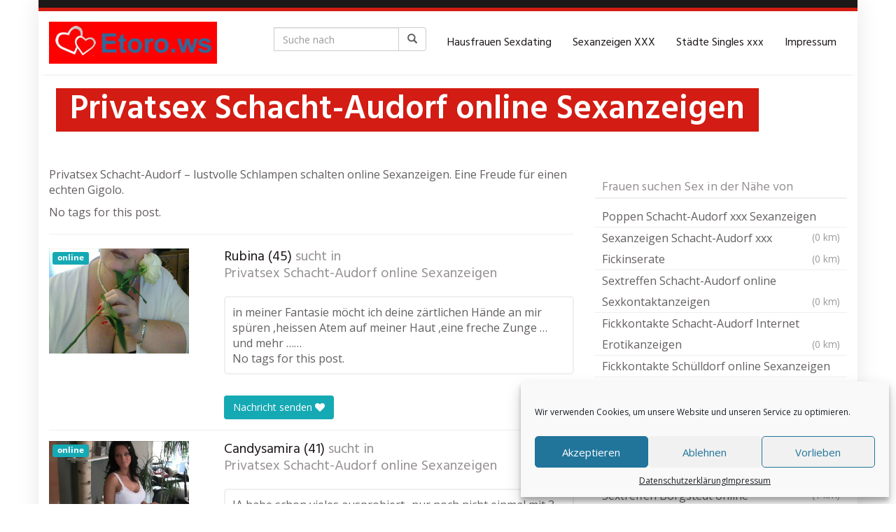

--- FILE ---
content_type: text/html; charset=UTF-8
request_url: https://etoro.ws/region/privatsex-schacht-audorf-online-sexanzeigen/
body_size: 23797
content:
<!DOCTYPE html>
<html lang="de">
	<head>
		<meta charset="utf-8">

<!-- Diese Seite wurde optimiert mit wpSEO (https://www.wpseo.org). -->
<title>Privatsex Schacht-Audorf online Sexanzeigen</title>
<meta name="description" content="Privatsex Schacht-Audorf - lustvolle Schlampen schalten online Sexanzeigen. Eine Freude für einen echten Gigolo." />
<meta name="robots" content="index, follow, noodp" />

		<meta name="viewport" content="width=device-width, initial-scale=1.0, maximum-scale=1.0, user-scalable=no"/>
		<meta http-equiv="X-UA-Compatible" content="IE=edge,chrome=1">
		
		
<link rel='dns-prefetch' href='//www.googletagmanager.com' />
<link rel='dns-prefetch' href='//netdna.bootstrapcdn.com' />
<link rel='dns-prefetch' href='//fonts.googleapis.com' />
<link rel="alternate" title="oEmbed (JSON)" type="application/json+oembed" href="https://etoro.ws/wp-json/oembed/1.0/embed?url=https%3A%2F%2Fetoro.ws%2Fregion%2Fprivatsex-schacht-audorf-online-sexanzeigen%2F" />
<link rel="alternate" title="oEmbed (XML)" type="text/xml+oembed" href="https://etoro.ws/wp-json/oembed/1.0/embed?url=https%3A%2F%2Fetoro.ws%2Fregion%2Fprivatsex-schacht-audorf-online-sexanzeigen%2F&#038;format=xml" />
<style id='wp-img-auto-sizes-contain-inline-css' type='text/css'>
img:is([sizes=auto i],[sizes^="auto," i]){contain-intrinsic-size:3000px 1500px}
/*# sourceURL=wp-img-auto-sizes-contain-inline-css */
</style>
<style id='wp-emoji-styles-inline-css' type='text/css'>

	img.wp-smiley, img.emoji {
		display: inline !important;
		border: none !important;
		box-shadow: none !important;
		height: 1em !important;
		width: 1em !important;
		margin: 0 0.07em !important;
		vertical-align: -0.1em !important;
		background: none !important;
		padding: 0 !important;
	}
/*# sourceURL=wp-emoji-styles-inline-css */
</style>
<style id='wp-block-library-inline-css' type='text/css'>
:root{--wp-block-synced-color:#7a00df;--wp-block-synced-color--rgb:122,0,223;--wp-bound-block-color:var(--wp-block-synced-color);--wp-editor-canvas-background:#ddd;--wp-admin-theme-color:#007cba;--wp-admin-theme-color--rgb:0,124,186;--wp-admin-theme-color-darker-10:#006ba1;--wp-admin-theme-color-darker-10--rgb:0,107,160.5;--wp-admin-theme-color-darker-20:#005a87;--wp-admin-theme-color-darker-20--rgb:0,90,135;--wp-admin-border-width-focus:2px}@media (min-resolution:192dpi){:root{--wp-admin-border-width-focus:1.5px}}.wp-element-button{cursor:pointer}:root .has-very-light-gray-background-color{background-color:#eee}:root .has-very-dark-gray-background-color{background-color:#313131}:root .has-very-light-gray-color{color:#eee}:root .has-very-dark-gray-color{color:#313131}:root .has-vivid-green-cyan-to-vivid-cyan-blue-gradient-background{background:linear-gradient(135deg,#00d084,#0693e3)}:root .has-purple-crush-gradient-background{background:linear-gradient(135deg,#34e2e4,#4721fb 50%,#ab1dfe)}:root .has-hazy-dawn-gradient-background{background:linear-gradient(135deg,#faaca8,#dad0ec)}:root .has-subdued-olive-gradient-background{background:linear-gradient(135deg,#fafae1,#67a671)}:root .has-atomic-cream-gradient-background{background:linear-gradient(135deg,#fdd79a,#004a59)}:root .has-nightshade-gradient-background{background:linear-gradient(135deg,#330968,#31cdcf)}:root .has-midnight-gradient-background{background:linear-gradient(135deg,#020381,#2874fc)}:root{--wp--preset--font-size--normal:16px;--wp--preset--font-size--huge:42px}.has-regular-font-size{font-size:1em}.has-larger-font-size{font-size:2.625em}.has-normal-font-size{font-size:var(--wp--preset--font-size--normal)}.has-huge-font-size{font-size:var(--wp--preset--font-size--huge)}.has-text-align-center{text-align:center}.has-text-align-left{text-align:left}.has-text-align-right{text-align:right}.has-fit-text{white-space:nowrap!important}#end-resizable-editor-section{display:none}.aligncenter{clear:both}.items-justified-left{justify-content:flex-start}.items-justified-center{justify-content:center}.items-justified-right{justify-content:flex-end}.items-justified-space-between{justify-content:space-between}.screen-reader-text{border:0;clip-path:inset(50%);height:1px;margin:-1px;overflow:hidden;padding:0;position:absolute;width:1px;word-wrap:normal!important}.screen-reader-text:focus{background-color:#ddd;clip-path:none;color:#444;display:block;font-size:1em;height:auto;left:5px;line-height:normal;padding:15px 23px 14px;text-decoration:none;top:5px;width:auto;z-index:100000}html :where(.has-border-color){border-style:solid}html :where([style*=border-top-color]){border-top-style:solid}html :where([style*=border-right-color]){border-right-style:solid}html :where([style*=border-bottom-color]){border-bottom-style:solid}html :where([style*=border-left-color]){border-left-style:solid}html :where([style*=border-width]){border-style:solid}html :where([style*=border-top-width]){border-top-style:solid}html :where([style*=border-right-width]){border-right-style:solid}html :where([style*=border-bottom-width]){border-bottom-style:solid}html :where([style*=border-left-width]){border-left-style:solid}html :where(img[class*=wp-image-]){height:auto;max-width:100%}:where(figure){margin:0 0 1em}html :where(.is-position-sticky){--wp-admin--admin-bar--position-offset:var(--wp-admin--admin-bar--height,0px)}@media screen and (max-width:600px){html :where(.is-position-sticky){--wp-admin--admin-bar--position-offset:0px}}

/*# sourceURL=wp-block-library-inline-css */
</style><style id='wp-block-heading-inline-css' type='text/css'>
h1:where(.wp-block-heading).has-background,h2:where(.wp-block-heading).has-background,h3:where(.wp-block-heading).has-background,h4:where(.wp-block-heading).has-background,h5:where(.wp-block-heading).has-background,h6:where(.wp-block-heading).has-background{padding:1.25em 2.375em}h1.has-text-align-left[style*=writing-mode]:where([style*=vertical-lr]),h1.has-text-align-right[style*=writing-mode]:where([style*=vertical-rl]),h2.has-text-align-left[style*=writing-mode]:where([style*=vertical-lr]),h2.has-text-align-right[style*=writing-mode]:where([style*=vertical-rl]),h3.has-text-align-left[style*=writing-mode]:where([style*=vertical-lr]),h3.has-text-align-right[style*=writing-mode]:where([style*=vertical-rl]),h4.has-text-align-left[style*=writing-mode]:where([style*=vertical-lr]),h4.has-text-align-right[style*=writing-mode]:where([style*=vertical-rl]),h5.has-text-align-left[style*=writing-mode]:where([style*=vertical-lr]),h5.has-text-align-right[style*=writing-mode]:where([style*=vertical-rl]),h6.has-text-align-left[style*=writing-mode]:where([style*=vertical-lr]),h6.has-text-align-right[style*=writing-mode]:where([style*=vertical-rl]){rotate:180deg}
/*# sourceURL=https://etoro.ws/wp-includes/blocks/heading/style.min.css */
</style>
<style id='wp-block-paragraph-inline-css' type='text/css'>
.is-small-text{font-size:.875em}.is-regular-text{font-size:1em}.is-large-text{font-size:2.25em}.is-larger-text{font-size:3em}.has-drop-cap:not(:focus):first-letter{float:left;font-size:8.4em;font-style:normal;font-weight:100;line-height:.68;margin:.05em .1em 0 0;text-transform:uppercase}body.rtl .has-drop-cap:not(:focus):first-letter{float:none;margin-left:.1em}p.has-drop-cap.has-background{overflow:hidden}:root :where(p.has-background){padding:1.25em 2.375em}:where(p.has-text-color:not(.has-link-color)) a{color:inherit}p.has-text-align-left[style*="writing-mode:vertical-lr"],p.has-text-align-right[style*="writing-mode:vertical-rl"]{rotate:180deg}
/*# sourceURL=https://etoro.ws/wp-includes/blocks/paragraph/style.min.css */
</style>
<style id='global-styles-inline-css' type='text/css'>
:root{--wp--preset--aspect-ratio--square: 1;--wp--preset--aspect-ratio--4-3: 4/3;--wp--preset--aspect-ratio--3-4: 3/4;--wp--preset--aspect-ratio--3-2: 3/2;--wp--preset--aspect-ratio--2-3: 2/3;--wp--preset--aspect-ratio--16-9: 16/9;--wp--preset--aspect-ratio--9-16: 9/16;--wp--preset--color--black: #000000;--wp--preset--color--cyan-bluish-gray: #abb8c3;--wp--preset--color--white: #ffffff;--wp--preset--color--pale-pink: #f78da7;--wp--preset--color--vivid-red: #cf2e2e;--wp--preset--color--luminous-vivid-orange: #ff6900;--wp--preset--color--luminous-vivid-amber: #fcb900;--wp--preset--color--light-green-cyan: #7bdcb5;--wp--preset--color--vivid-green-cyan: #00d084;--wp--preset--color--pale-cyan-blue: #8ed1fc;--wp--preset--color--vivid-cyan-blue: #0693e3;--wp--preset--color--vivid-purple: #9b51e0;--wp--preset--gradient--vivid-cyan-blue-to-vivid-purple: linear-gradient(135deg,rgb(6,147,227) 0%,rgb(155,81,224) 100%);--wp--preset--gradient--light-green-cyan-to-vivid-green-cyan: linear-gradient(135deg,rgb(122,220,180) 0%,rgb(0,208,130) 100%);--wp--preset--gradient--luminous-vivid-amber-to-luminous-vivid-orange: linear-gradient(135deg,rgb(252,185,0) 0%,rgb(255,105,0) 100%);--wp--preset--gradient--luminous-vivid-orange-to-vivid-red: linear-gradient(135deg,rgb(255,105,0) 0%,rgb(207,46,46) 100%);--wp--preset--gradient--very-light-gray-to-cyan-bluish-gray: linear-gradient(135deg,rgb(238,238,238) 0%,rgb(169,184,195) 100%);--wp--preset--gradient--cool-to-warm-spectrum: linear-gradient(135deg,rgb(74,234,220) 0%,rgb(151,120,209) 20%,rgb(207,42,186) 40%,rgb(238,44,130) 60%,rgb(251,105,98) 80%,rgb(254,248,76) 100%);--wp--preset--gradient--blush-light-purple: linear-gradient(135deg,rgb(255,206,236) 0%,rgb(152,150,240) 100%);--wp--preset--gradient--blush-bordeaux: linear-gradient(135deg,rgb(254,205,165) 0%,rgb(254,45,45) 50%,rgb(107,0,62) 100%);--wp--preset--gradient--luminous-dusk: linear-gradient(135deg,rgb(255,203,112) 0%,rgb(199,81,192) 50%,rgb(65,88,208) 100%);--wp--preset--gradient--pale-ocean: linear-gradient(135deg,rgb(255,245,203) 0%,rgb(182,227,212) 50%,rgb(51,167,181) 100%);--wp--preset--gradient--electric-grass: linear-gradient(135deg,rgb(202,248,128) 0%,rgb(113,206,126) 100%);--wp--preset--gradient--midnight: linear-gradient(135deg,rgb(2,3,129) 0%,rgb(40,116,252) 100%);--wp--preset--font-size--small: 13px;--wp--preset--font-size--medium: 20px;--wp--preset--font-size--large: 36px;--wp--preset--font-size--x-large: 42px;--wp--preset--spacing--20: 0.44rem;--wp--preset--spacing--30: 0.67rem;--wp--preset--spacing--40: 1rem;--wp--preset--spacing--50: 1.5rem;--wp--preset--spacing--60: 2.25rem;--wp--preset--spacing--70: 3.38rem;--wp--preset--spacing--80: 5.06rem;--wp--preset--shadow--natural: 6px 6px 9px rgba(0, 0, 0, 0.2);--wp--preset--shadow--deep: 12px 12px 50px rgba(0, 0, 0, 0.4);--wp--preset--shadow--sharp: 6px 6px 0px rgba(0, 0, 0, 0.2);--wp--preset--shadow--outlined: 6px 6px 0px -3px rgb(255, 255, 255), 6px 6px rgb(0, 0, 0);--wp--preset--shadow--crisp: 6px 6px 0px rgb(0, 0, 0);}:where(.is-layout-flex){gap: 0.5em;}:where(.is-layout-grid){gap: 0.5em;}body .is-layout-flex{display: flex;}.is-layout-flex{flex-wrap: wrap;align-items: center;}.is-layout-flex > :is(*, div){margin: 0;}body .is-layout-grid{display: grid;}.is-layout-grid > :is(*, div){margin: 0;}:where(.wp-block-columns.is-layout-flex){gap: 2em;}:where(.wp-block-columns.is-layout-grid){gap: 2em;}:where(.wp-block-post-template.is-layout-flex){gap: 1.25em;}:where(.wp-block-post-template.is-layout-grid){gap: 1.25em;}.has-black-color{color: var(--wp--preset--color--black) !important;}.has-cyan-bluish-gray-color{color: var(--wp--preset--color--cyan-bluish-gray) !important;}.has-white-color{color: var(--wp--preset--color--white) !important;}.has-pale-pink-color{color: var(--wp--preset--color--pale-pink) !important;}.has-vivid-red-color{color: var(--wp--preset--color--vivid-red) !important;}.has-luminous-vivid-orange-color{color: var(--wp--preset--color--luminous-vivid-orange) !important;}.has-luminous-vivid-amber-color{color: var(--wp--preset--color--luminous-vivid-amber) !important;}.has-light-green-cyan-color{color: var(--wp--preset--color--light-green-cyan) !important;}.has-vivid-green-cyan-color{color: var(--wp--preset--color--vivid-green-cyan) !important;}.has-pale-cyan-blue-color{color: var(--wp--preset--color--pale-cyan-blue) !important;}.has-vivid-cyan-blue-color{color: var(--wp--preset--color--vivid-cyan-blue) !important;}.has-vivid-purple-color{color: var(--wp--preset--color--vivid-purple) !important;}.has-black-background-color{background-color: var(--wp--preset--color--black) !important;}.has-cyan-bluish-gray-background-color{background-color: var(--wp--preset--color--cyan-bluish-gray) !important;}.has-white-background-color{background-color: var(--wp--preset--color--white) !important;}.has-pale-pink-background-color{background-color: var(--wp--preset--color--pale-pink) !important;}.has-vivid-red-background-color{background-color: var(--wp--preset--color--vivid-red) !important;}.has-luminous-vivid-orange-background-color{background-color: var(--wp--preset--color--luminous-vivid-orange) !important;}.has-luminous-vivid-amber-background-color{background-color: var(--wp--preset--color--luminous-vivid-amber) !important;}.has-light-green-cyan-background-color{background-color: var(--wp--preset--color--light-green-cyan) !important;}.has-vivid-green-cyan-background-color{background-color: var(--wp--preset--color--vivid-green-cyan) !important;}.has-pale-cyan-blue-background-color{background-color: var(--wp--preset--color--pale-cyan-blue) !important;}.has-vivid-cyan-blue-background-color{background-color: var(--wp--preset--color--vivid-cyan-blue) !important;}.has-vivid-purple-background-color{background-color: var(--wp--preset--color--vivid-purple) !important;}.has-black-border-color{border-color: var(--wp--preset--color--black) !important;}.has-cyan-bluish-gray-border-color{border-color: var(--wp--preset--color--cyan-bluish-gray) !important;}.has-white-border-color{border-color: var(--wp--preset--color--white) !important;}.has-pale-pink-border-color{border-color: var(--wp--preset--color--pale-pink) !important;}.has-vivid-red-border-color{border-color: var(--wp--preset--color--vivid-red) !important;}.has-luminous-vivid-orange-border-color{border-color: var(--wp--preset--color--luminous-vivid-orange) !important;}.has-luminous-vivid-amber-border-color{border-color: var(--wp--preset--color--luminous-vivid-amber) !important;}.has-light-green-cyan-border-color{border-color: var(--wp--preset--color--light-green-cyan) !important;}.has-vivid-green-cyan-border-color{border-color: var(--wp--preset--color--vivid-green-cyan) !important;}.has-pale-cyan-blue-border-color{border-color: var(--wp--preset--color--pale-cyan-blue) !important;}.has-vivid-cyan-blue-border-color{border-color: var(--wp--preset--color--vivid-cyan-blue) !important;}.has-vivid-purple-border-color{border-color: var(--wp--preset--color--vivid-purple) !important;}.has-vivid-cyan-blue-to-vivid-purple-gradient-background{background: var(--wp--preset--gradient--vivid-cyan-blue-to-vivid-purple) !important;}.has-light-green-cyan-to-vivid-green-cyan-gradient-background{background: var(--wp--preset--gradient--light-green-cyan-to-vivid-green-cyan) !important;}.has-luminous-vivid-amber-to-luminous-vivid-orange-gradient-background{background: var(--wp--preset--gradient--luminous-vivid-amber-to-luminous-vivid-orange) !important;}.has-luminous-vivid-orange-to-vivid-red-gradient-background{background: var(--wp--preset--gradient--luminous-vivid-orange-to-vivid-red) !important;}.has-very-light-gray-to-cyan-bluish-gray-gradient-background{background: var(--wp--preset--gradient--very-light-gray-to-cyan-bluish-gray) !important;}.has-cool-to-warm-spectrum-gradient-background{background: var(--wp--preset--gradient--cool-to-warm-spectrum) !important;}.has-blush-light-purple-gradient-background{background: var(--wp--preset--gradient--blush-light-purple) !important;}.has-blush-bordeaux-gradient-background{background: var(--wp--preset--gradient--blush-bordeaux) !important;}.has-luminous-dusk-gradient-background{background: var(--wp--preset--gradient--luminous-dusk) !important;}.has-pale-ocean-gradient-background{background: var(--wp--preset--gradient--pale-ocean) !important;}.has-electric-grass-gradient-background{background: var(--wp--preset--gradient--electric-grass) !important;}.has-midnight-gradient-background{background: var(--wp--preset--gradient--midnight) !important;}.has-small-font-size{font-size: var(--wp--preset--font-size--small) !important;}.has-medium-font-size{font-size: var(--wp--preset--font-size--medium) !important;}.has-large-font-size{font-size: var(--wp--preset--font-size--large) !important;}.has-x-large-font-size{font-size: var(--wp--preset--font-size--x-large) !important;}
/*# sourceURL=global-styles-inline-css */
</style>

<style id='classic-theme-styles-inline-css' type='text/css'>
/*! This file is auto-generated */
.wp-block-button__link{color:#fff;background-color:#32373c;border-radius:9999px;box-shadow:none;text-decoration:none;padding:calc(.667em + 2px) calc(1.333em + 2px);font-size:1.125em}.wp-block-file__button{background:#32373c;color:#fff;text-decoration:none}
/*# sourceURL=/wp-includes/css/classic-themes.min.css */
</style>
<link rel='stylesheet' id='kk-star-ratings-css' href='https://etoro.ws/wp-content/plugins/kk-star-ratings/src/core/public/css/kk-star-ratings.min.css?ver=5.4.10.2' type='text/css' media='all' />
<link rel='stylesheet' id='vx_base_style-css' href='https://etoro.ws/wp-content/plugins/vx/classes/../dist/app.css?ver=6.9' type='text/css' media='all' />
<style id='vx_base_style-inline-css' type='text/css'>

			#vx-host-modalbox-abdecker .vx-modalbox {
				background-color: #ffffff;
				color: #333333;
				font-size: 22px;
			}
		
			#vx-host-modalbox-abdecker .vx-modalbox-head {
				border-bottom: 1px solid #cccccc;
			}

			#vx-host-modalbox-abdecker .vx-modalbox-infos-property {
				border-bottom: 1px solid #cccccc;
			}

			#vx-host-modalbox-abdecker .vx-modalbox-cta {
				background-color: #008000;
				color: #ffffff;
			}

			#vx-host-modalbox-abdecker .vx-modalbox-cta:hover {
				background-color: #00b300;
			}
		
			#vx-host-modalbox-abdecker .vx-modalbox-close {
				border: 1px solid #333333;
				color: #333333;
			}
		
			@media screen and (min-width: 1000px) {
				.vx-host-holder .vx-host, .vx-video-holder .vx-video, .vx-welcome-holder .vx-video {
						flex: 1 1 23.75%;
						margin-right: 1%;
						max-width: 23.75%;
				} 
				.vx-host-holder .vx-host:nth-child(4n+0, .vx-video-holder .vx-video:nth-child(4n+0, .vx-welcome-holder .vx-video:nth-child(4n+0 ) {
					margin-right: 0;
				}
			}
			
			@media screen and (max-width: 999px) and (min-width: 700px) {
				.vx-host-holder .vx-host, .vx-video-holder .vx-video, .vx-welcome-holder .vx-video {
						flex: 1 1 32.166666666667%;
						margin-right: 1%;
						max-width: 32.166666666667%;
				} 
				.vx-host-holder .vx-host:nth-child(3n+0, .vx-video-holder .vx-video:nth-child(3n+0), .vx-welcome-holder .vx-video:nth-child(3n+0) {
					margin-right: 0;
				}
			}

			@media screen and (max-width: 699px) {
				.vx-host-holder .vx-host, .vx-video-holder .vx-video, .vx-welcome-holder .vx-video {
						flex: 1 1 99.5%;
						margin-right: 1%;
						max-width: 99.5%;
				} 
				.vx-host-holder .vx-host:nth-child(1n+0), .vx-video-holder .vx-video:nth-child(1n+0), .vx-welcome-holder .vx-video:nth-child(1n+0) {
					margin-right: 0;
				}
			}
		
			
			
/*# sourceURL=vx_base_style-inline-css */
</style>
<link rel='stylesheet' id='cmplz-general-css' href='https://etoro.ws/wp-content/plugins/complianz-gdpr/assets/css/cookieblocker.min.css?ver=1755269288' type='text/css' media='all' />
<link rel='stylesheet' id='tag-groups-css-frontend-structure-css' href='https://etoro.ws/wp-content/plugins/tag-groups/assets/css/jquery-ui.structure.min.css?ver=2.0.9' type='text/css' media='all' />
<link rel='stylesheet' id='tag-groups-css-frontend-theme-css' href='https://etoro.ws/wp-content/plugins/tag-groups/assets/css/delta/jquery-ui.theme.min.css?ver=2.0.9' type='text/css' media='all' />
<link rel='stylesheet' id='tag-groups-css-frontend-css' href='https://etoro.ws/wp-content/plugins/tag-groups/assets/css/frontend.min.css?ver=2.0.9' type='text/css' media='all' />
<link rel='stylesheet' id='font-awesome-css' href='https://netdna.bootstrapcdn.com/font-awesome/4.7.0/css/font-awesome.min.css?ver=6.9' type='text/css' media='all' />
<link rel='stylesheet' id='open-sans-css' href='https://fonts.googleapis.com/css?family=Open+Sans%3A300italic%2C400italic%2C600italic%2C300%2C400%2C600&#038;subset=latin%2Clatin-ext&#038;display=fallback&#038;ver=6.9' type='text/css' media='all' />
<link rel='stylesheet' id='font-hind-css' href='https://fonts.googleapis.com/css?family=Hind%3A600&#038;ver=6.9' type='text/css' media='all' />
<link rel='stylesheet' id='theme-css' href='https://etoro.ws/wp-content/themes/datingtheme/style.css?ver=6.9' type='text/css' media='all' />
<link rel='stylesheet' id='lightbox-css' href='https://etoro.ws/wp-content/themes/datingtheme/_/css/lightbox.css?ver=6.9' type='text/css' media='all' />
<link rel='stylesheet' id='kirki_google_fonts-css' href='https://fonts.googleapis.com/css?family=Hind%3Aregular%7COpen+Sans%3Aregular&#038;subset&#038;ver=3.0.15' type='text/css' media='all' />
<link rel='stylesheet' id='kirki-styles-global-css' href='https://etoro.ws/wp-content/themes/datingtheme/library/plugins/kirki/core/assets/css/kirki-styles.css?ver=3.0.15' type='text/css' media='all' />
<style id='kirki-styles-global-inline-css' type='text/css'>
#wrapper, #wrapper-fluid{background:#ffffff;-webkit-box-shadow:0 0 30px rgba(30,25,25,0.10);-moz-box-shadow:0 0 30px rgba(30,25,25,0.10);box-shadow:0 0 30px rgba(30,25,25,0.10);}h1, h2, h3, h4, h5, h6, .h1, .h2, .h3, .h4, .h5, .h6{font-family:Hind, Helvetica, Arial, sans-serif;font-weight:400;font-style:normal;text-transform:none;color:#1e1919;}body{font-family:"Open Sans", Helvetica, Arial, sans-serif;font-weight:400;font-style:normal;text-transform:none;color:#645f5f;}.pagination > li > a, .pagination > li > span{font-family:"Open Sans", Helvetica, Arial, sans-serif;font-weight:400;font-style:normal;text-transform:none;color:#645f5f;border-color:#efefef;}div[id*="location-list"] ul li a{font-family:"Open Sans", Helvetica, Arial, sans-serif;font-weight:400;font-style:normal;text-transform:none;color:#645f5f;}.wp-caption-text{color:#969191;}.pagination > .disabled > span, .pagination > .disabled > span:hover, .pagination > .disabled > span:focus, .pagination > .disabled > a, .pagination > .disabled > a:hover, .pagination > .disabled > a:focus{color:#969191;border-color:#efefef;}.pager li > a, .pager li > span{color:#969191;}.post-meta{color:#969191;}.comment .media-heading small{color:#969191;}.comment.bypostauthor:after{background-color:#969191;}.media.contact .media-heading a + a{background-color:#969191;}a{color:#d31c13;}a:hover, a:focus, a:active{color:#db4942;}.btn-dt{background-color:#d31c13;color:#ffffff;}.btn-dt.btn-outline{border-color:#d31c13;}.btn-dt.btn-outline, .btn-dt.btn-outline:hover, .btn-dt.btn-outline:focus, .btn-dt.btn-outline:active{color:#d31c13;}.btn-dt:hover, .btn-dt:focus, .btn-dt:active{background-color:#d31c13;color:#ffffff;}.btn-cta{background-color:#15a9b4;color:#ffffff;}.btn-cta.btn-outline{border-color:#15a9b4;}.btn-cta.btn-outline, .btn-cta.btn-outline:hover, .btn-cta.btn-outline:focus, .btn-cta.btn-outline:active{color:#15a9b4;}.contact .label-online{background-color:#15a9b4;}.btn-cta:hover, .btn-cta:focus, .btn-cta:active{background-color:#43bac3;color:#ffffff;}#header{border-top:5px solid #d31c13;}.pagination > li > a:hover, .pagination > li > span:hover, .pagination > li > a:focus, .pagination > li > span:focus{color:#d31c13;border-color:#efefef;}.pagination > .active > a, .pagination > .active > span, .pagination > .active > a:hover, .pagination > .active > span:hover, .pagination > .active > a:focus, .pagination > .active > span:focus{background-color:#d31c13;border-color:#d31c13;}.post > h2 > a:hover, .post > h2 > a:focus{color:#d31c13;}.search #content .page > h2 > a:hover, .search #content .page > h2 > a:focus{color:#d31c13;}.post-meta a:hover, .post-meta a:focus{color:#d31c13;}.comment .media-heading a:hover, .comment .media-heading a:focus{color:#d31c13;}.media.contact .media-heading a:hover, .media.contact .media-heading a:focus{color:#d31c13;}.container > form#signup_form{background-color:#d31c13;}::selection{background-color:#d31c13;}::-moz-selection{background-color:#d31c13;}.location-list-city-nav li a:hover, .location-list-city-nav li a:focus, .location-list-city-nav li.current a{background:#d31c13;}.contact .h2 a:hover, .contact .h2 a:focus{color:#d31c13;}#ContactModal .media-body > h5 span{color:#d31c13;}.single-location .carousel-caption span{background:#d31c13;}.post > h2 > a{color:#1e1919;}.search #content .page > h2 > a{color:#1e1919;}.pager li > a:hover, .pager li > a:focus{color:#1e1919;background-color:#f9f6f6;}.comment .media-heading{color:#1e1919;}.comment .media-heading a{color:#1e1919;}.comment .comment-reply-link{background-color:#1e1919;}.media.contact .media-heading a{color:#1e1919;}.container > form#signup_form .btn{background-color:#1e1919;border-color:#1e1919;}.location-list-city-nav{background:#1e1919;}.contact .h2 a{color:#1e1919;}#ContactModal .media-body > h5{color:#1e1919;}.btn-black{background-color:#1e1919;border-color:#1e1919;}.btn-black.btn-outline{color:#1e1919;}.btn-black:hover, .btn-black:focus, .btn-black:active, .btn-black:active:hover, .btn-black:active:focus{background-color:#1e1919;border-color:#1e1919;}.btn-link, .btn-link:hover, .btn-link:focus, .btn-link:active{color:#645f5f;}.btn-grayl{color:#645f5f;background-color:#f9f6f6;border-color:#f9f6f6;}.btn-grayl.btn-outline{color:#645f5f;}.btn-grayl:hover, .btn-grayl:focus, .btn-grayl:active, .btn-grayl:active:hover, .btn-grayl:active:focus{color:#f9f6f6;border-color:#f9f6f6;}.btn-grayd{background-color:#645f5f;border-color:#645f5f;}.btn-grayd.btn-outline{color:#645f5f;}.btn-grayd:hover, .btn-grayd:focus, .btn-grayd:active, .btn-grayd:active:hover, .btn-grayd:active:focus{background-color:#645f5f;border-color:#645f5f;}.btn-default{color:#645f5f;}.btn-default.btn-outline{color:#645f5f;}.btn-default:hover, .btn-default:focus, .btn-default:active, .btn-default:active:hover, .btn-default:active:focus{color:#645f5f;background-color:#f9f6f6;}.btn-gray{background-color:#969191;border-color:#969191;}.btn-gray.btn-outline{color:#969191;}.btn-gray:hover, .btn-gray:focus, .btn-gray:active, .btn-gray:active:hover, .btn-gray:active:focus{background-color:#969191;border-color:#969191;}#ContactModal .media-body > h4{color:#645f5f;}.pager li > a > small{color:#969191;}.contact .h2 > span, .contact .h2 > span.contact-city a{color:#969191;}hr{border-color:#efefef;}.post-large{border-bottom:1px solid #efefef;}.post-small{border-bottom:1px solid #efefef;}.comment .media-body{border:2px solid #efefef;}#sidebar .widget .h1{border-bottom:2px solid #efefef;color:#969191;}#sidebar .widget_block ul li a, #sidebar .widget_inline  ul li{border-bottom:1px solid #efefef;}.contact{border-bottom:1px solid #efefef;}.contact-list .media-body .quote, div[id*="location-list"]{border:2px solid #efefef;}.btn-social{background-color:#c1bfbf;}.btn-social, .btn-social:hover, .btn-social:focus, .btn-social:active{color:#ffffff;}form.signup_form_big .privacy-hint, form.signup_form_big .privacy-hint a{color:#efefef;}#topbar{background:#1e1919;color:#c1bfbf;}#topbar a{color:#c1bfbf;}#topbar a:hover, #topbar a:focus, #topbar a:active{color:#ffffff;}div[id*="location-list"] ul li a:hover, div[id*="location-list"] ul li a:focus{color:#c1bfbf;}#navigation .navbar .navbar-nav > li > a{font-family:Hind, Helvetica, Arial, sans-serif;font-weight:400;font-style:normal;text-transform:none;color:#1e1919;}#navigation .navbar .navbar-nav > li > a:hover, #navigation .navbar .navbar-nav > li > a:focus, #navigation .navbar .navbar-nav > li:hover > a, #navigation .navbar .navbar-nav > .open > a, #navigation .navbar .navbar-nav > .open > a:hover, #navigation .navbar .navbar-nav > .open > a:focus, #navigation .navbar .navbar-nav > .current_page_item > a:hover, #navigation .navbar .navbar-nav > .current_page_item > a:focus, #navigation .navbar .navbar-nav > .current_page_parent > a:hover, #navigation .navbar .navbar-nav > .current_page_parent > a:focus{color:#d31c13;}#navigation .dropdown-menu{background-color:#ffffff;}#navigation .dropdown-menu > li > a{color:#645f5f;}#navigation .dropdown-submenu > a:after{border-left-color:#645f5f;}#navigation .dropdown-menu > li:hover > a, #navigation .dropdown-menu > li.open > a, #navigation .dropdown-menu > li > a:hover, #navigation .dropdown-menu > li > a:focus{color:#d31c13;}#navigation .dropdown-submenu:hover > a:after, #navigation .dropdown-submenu.open > a:after, #navigation .dropdown-submenu > a:hover:after, #navigation .dropdown-submenu > a:focus:after{border-left-color:#645f5f;}#sidebar .widget .textwidget, #sidebar .widget_calendar #wp-calendar th, #sidebar .widget_calendar #wp-calendar caption, #sidebar .widget label.screen-reader-text{color:#645f5f;}#sidebar .widget_block ul li .count{color:#969191;}#sidebar .widget_inline  ul li, #sidebar .widget .post-date, #sidebar .widget .rss-date, #sidebar .widget cite, #sidebar .widget .count, #sidebar .widget_inline  caption, #sidebar .widget_calendar #wp-calendar td {color:#969191;}#sidebar .widget_block ul li a{color:#645f5f;}#sidebar .widget_block ul li a:hover, #sidebar .widget_block ul li a:focus{color:#ffffff;background-color:#c80a28;}#sidebar .widget_block ul > li > a:hover + .count, #sidebar .widget_block ul > li > a:focus + .count{color:#ffffff;}#sidebar .widget_inline ul li a, #sidebar .widget_tag_cloud a{color:#645f5f;}#sidebar .widget_inline ul li a:hover, #sidebar .widget_inline ul li a:focus, #sidebar .widget_tag_cloud a:hover, #sidebar .widget_tag_cloud a:focus{color:#d31c13;}#breadcrumbs{background-color:#ffffff;color:#969191;border-bottom:1px solid #efefef;}#breadcrumbs a{color:#969191;}#breadcrumbs a:hover, #breadcrumbs a:focus, #breadcrumbs a:active{color:#d31c13;}#main + #breadcrumbs{border-top:1px solid #efefef;}#footer-top{background-color:#291413;color:#c1bfbf;}#footer-top .h1{color:#ffffff;}#footer-top a{color:#c1bfbf;}footer-top a:hover, #footer-top a:focus, #footer-top a:active{color:#ffffff;}#footer-bottom{background-color:#20100f;color:#645f5f;}#footer-bottom a{color:#645f5f;}footer-bottom a:hover, #footer-bottom a:focus, #footer-bottom a:active{color:#ffffff;}@media (max-width: 767px){#navigation .navbar .navbar-toggle .icon-bar{background-color:#1e1919;}#navigation .navbar .navbar-toggle:hover .icon-bar, #navigation .navbar .navbar-toggle:focus .icon-bar{background-color:#d31c13;}}
/*# sourceURL=kirki-styles-global-inline-css */
</style>
<script type="text/javascript" id="vx_base_script-js-extra">
/* <![CDATA[ */
var visitx_obj = {"ajax_url":"https://etoro.ws/wp-admin/admin-ajax.php","modal":"direct","wmid":"7811","campaignId":"exdsmtlk.wpv","key":"0812be2946ae4a8dc8acb30aee9f11ad","background":"ffffff","text":"333333","button":"008000","buttonText":"ffffff","nonce":"dd2fb5fb4e"};
//# sourceURL=vx_base_script-js-extra
/* ]]> */
</script>
<script type="text/javascript" src="https://etoro.ws/wp-content/plugins/vx/classes/../dist/app.js?ver=6.9" id="vx_base_script-js"></script>
<script type="text/javascript" src="https://etoro.ws/wp-includes/js/jquery/jquery.min.js?ver=3.7.1" id="jquery-core-js"></script>
<script type="text/javascript" src="https://etoro.ws/wp-includes/js/jquery/jquery-migrate.min.js?ver=3.4.1" id="jquery-migrate-js"></script>
<script type="text/javascript" src="https://etoro.ws/wp-content/plugins/tag-groups/assets/js/frontend.min.js?ver=2.0.9" id="tag-groups-js-frontend-js"></script>

<!-- Google Tag (gtac.js) durch Site-Kit hinzugefügt -->
<!-- Von Site Kit hinzugefügtes Google-Analytics-Snippet -->
<script type="text/javascript" src="https://www.googletagmanager.com/gtag/js?id=GT-MK4LGW7" id="google_gtagjs-js" async></script>
<script type="text/javascript" id="google_gtagjs-js-after">
/* <![CDATA[ */
window.dataLayer = window.dataLayer || [];function gtag(){dataLayer.push(arguments);}
gtag("set","linker",{"domains":["etoro.ws"]});
gtag("js", new Date());
gtag("set", "developer_id.dZTNiMT", true);
gtag("config", "GT-MK4LGW7");
//# sourceURL=google_gtagjs-js-after
/* ]]> */
</script>
<link rel="https://api.w.org/" href="https://etoro.ws/wp-json/" /><link rel="EditURI" type="application/rsd+xml" title="RSD" href="https://etoro.ws/xmlrpc.php?rsd" />
<meta name="generator" content="WordPress 6.9" />
<link rel="canonical" href="https://etoro.ws/region/privatsex-schacht-audorf-online-sexanzeigen/" />
<link rel='shortlink' href='https://etoro.ws/?p=58411' />
<meta name="generator" content="Site Kit by Google 1.159.0" />			<style>.cmplz-hidden {
					display: none !important;
				}</style><link rel="apple-touch-icon" sizes="180x180" href="/wp-content/uploads/fbrfg/apple-touch-icon.png">
<link rel="icon" type="image/png" sizes="32x32" href="/wp-content/uploads/fbrfg/favicon-32x32.png">
<link rel="icon" type="image/png" sizes="16x16" href="/wp-content/uploads/fbrfg/favicon-16x16.png">
<link rel="manifest" href="/wp-content/uploads/fbrfg/site.webmanifest">
<link rel="mask-icon" href="/wp-content/uploads/fbrfg/safari-pinned-tab.svg" color="#5bbad5">
<link rel="shortcut icon" href="/wp-content/uploads/fbrfg/favicon.ico">
<meta name="msapplication-TileColor" content="#da532c">
<meta name="msapplication-config" content="/wp-content/uploads/fbrfg/browserconfig.xml">
<meta name="theme-color" content="#ffffff"><link rel="apple-touch-icon" href="https://etoro.ws/wp-content/uploads/2021/08/favicon.png" />        <script type="text/javascript">
            var ajaxurl = 'https://etoro.ws/wp-admin/admin-ajax.php';
        </script>
        <style></style>		<style type="text/css" id="wp-custom-css">
			@font-face {
  font-family: 'Roboto';
  src: url('https://fonts.googleapis.com/css2?family=Roboto:wght@300;400;500;700&display=swap');
}		</style>
		<script></script>	</head>
	
	<body data-rsssl=1 data-cmplz=1 class="wp-singular location-template-default single single-location postid-58411 wp-theme-datingtheme wp-child-theme-datingtheme-child chrome osx">
		<!--[if lt IE 8]>
			<p class="browserupgrade"><i class="glyphicon glyphicon-warning-sign"></i> 
				Sie verwenden einen <strong>veralteten</strong> Internet-Browser. Bitte laden Sie sich eine aktuelle Version von <a href="http://browsehappy.com/" target="_blank" rel="nofollow">browsehappy.com</a> um die Seite fehlerfrei zu verwenden.
			</p>
		<![endif]-->
		
		<a href="#content" class="sr-only sr-only-focusable">Skip to main content</a>
		<div id="wrapper">
			<section id="topbar" class="">
	<div class="container">
		<div class="row">
						
			<div class="col-sm-6">
							</div>
			
							<div class="col-sm-6">
									</div>
					</div>
	</div>
</section>			
			<header id="header" class="" role="banner">
					<nav id="navigation" role="navigation" class="wrapped">
		<div class="navbar navbar-xcore navbar-4-8 ">
			<div class="container">
				<div class="navbar-header">
					<button type="button" class="navbar-toggle" data-toggle="collapse" data-target=".navbar-collapse">
						<span class="sr-only">Toggle navigation</span>
						<span class="icon-bar"></span>
						<span class="icon-bar"></span>
						<span class="icon-bar"></span>
					</button>
					<a href="https://etoro.ws" title="Online Sexkontakte xxx Sextreffen." class="navbar-brand navbar-brand-logo">
						<img src="https://etoro.ws/wp-content/uploads/2021/08/etoro-liebe-logo.jpg" width="240" height="60" alt="Online Sexkontakte xxx Sextreffen" class="img-responsive" />					</a>
				</div>
				<div class="collapse navbar-collapse">
					<ul id="menu-menue" class="nav navbar-nav navbar-right"><li id="menu-item-65798" class="menu-item menu-item-type-custom menu-item-object-custom"><a href="https://trk.cloudtraff.com/eb1391e8-971b-4d1e-9ef2-598257454aa9?o=2628&amp;subPublisher=affiliate_id&amp;source=affiliate_sub_id&amp;clicktag=unique_clickid">Hausfrauen Sexdating</a></li>
<li id="menu-item-65607" class="menu-item menu-item-type-post_type menu-item-object-page"><a href="https://etoro.ws/sexanzeigen-xxx/">Sexanzeigen XXX</a></li>
<li id="menu-item-65701" class="menu-item menu-item-type-post_type menu-item-object-page"><a href="https://etoro.ws/staedte-singles-xxx/">Städte Singles xxx</a></li>
<li id="menu-item-64191" class="menu-item menu-item-type-post_type menu-item-object-page"><a href="https://etoro.ws/impressum/">Impressum</a></li>
</ul>					
					<form class="navbar-form navbar-right form-search " action="https://etoro.ws" role="search">
	<div class="input-group">
		<input type="text" class="form-control" name="s" id="name" placeholder="Suche nach">
		<span class="input-group-btn">
			<button type="submit" class="btn btn-default"><span class="glyphicon glyphicon-search"></span></button>
		</span>
	</div>
</form>				</div>
			</div>
		</div>
	</nav>
			</header>
			
				<section id="teaser" class="">
		<div id="carousel-teaser-735" class="carousel slide " data-ride="carousel" data-interval="">
			
			<div class="carousel-inner" role="listbox">
									<div class="item active item-noimg">
													<div class="container">
								<div class="carousel-caption">
									<h1> <span>Privatsex Schacht-Audorf online Sexanzeigen</span></h1>								</div>
							</div>
											</div>
								</div>

					</div>
	</section>
			
			
<div id="main" class="">
	<div class="container">
		<div class="row">
			<div class="col-sm-8">
				<div id="content">
					                        <p>Privatsex Schacht-Audorf &#8211; lustvolle Schlampen schalten online Sexanzeigen. Eine Freude für einen echten Gigolo.</p>No tags for this post.<hr>												
                        <article class="contact contact-list post-61787 profile type-profile status-publish has-post-thumbnail hentry profile_characteristics-ehrlich profile_characteristics-einfuehlsam profile_characteristics-frech profile_characteristics-leidenschaftlich profile_characteristics-romantisch profile_sexual_pref-analsex profile_sexual_pref-bluemchensex profile_sexual_pref-bondage profile_sexual_pref-dessous profile_sexual_pref-ficken profile_sexual_pref-harter-sex profile_sexual_pref-oralsex profile_sexual_pref-reizwaesche profile_sexual_pref-schlucken profile_sexual_pref-tittenfick" data-contact="61787">
    
    <div class="media">
        <div class="media-left">
            <a  href="#" data-toggle="modal" data-target="#ContactModal"  title="Rubina jetzt kennenlernen!">
                <img width="640" height="480" src="https://etoro.ws/wp-content/uploads/2021/08/640-2663.jpg" class="contact-image media-object wp-post-image" alt="Rubina" decoding="async" fetchpriority="high" srcset="https://etoro.ws/wp-content/uploads/2021/08/640-2663.jpg 640w, https://etoro.ws/wp-content/uploads/2021/08/640-2663-300x225.jpg 300w, https://etoro.ws/wp-content/uploads/2021/08/640-2663-320x240.jpg 320w" sizes="(max-width: 640px) 100vw, 640px" /><span class="label label-online">online</span>            </a>
        </div>

        <div class="media-body">
                        <p class="h2 media-heading">
                <a  href="#" data-toggle="modal" data-target="#ContactModal"  title="Rubina jetzt kennenlernen!">
                    <span class="contact-name">Rubina (45)</span>
                </a>

                <span class="contact-text">sucht in</span> <span class="contact-city"><a href="https://etoro.ws/region/privatsex-schacht-audorf-online-sexanzeigen/">Privatsex Schacht-Audorf online Sexanzeigen</a></span>            </p>

            <div class="quote"><p>in meiner Fantasie möcht ich deine zärtlichen Hände an mir spüren ,heissen Atem auf meiner Haut ,eine freche Zunge &#8230;und mehr &#8230;&#8230;</p>No tags for this post.</div>
            <a class="btn btn-cta"  href="#" data-toggle="modal" data-target="#ContactModal"  title="Rubina jetzt kennenlernen!">
                Nachricht senden <i class="fa fa-heart"></i>            </a>
        </div>
    </div>
</article><article class="contact contact-list post-61302 profile type-profile status-publish has-post-thumbnail hentry profile_characteristics-flittchen profile_characteristics-frech profile_characteristics-freundlich profile_characteristics-romantisch profile_characteristics-verrueckt profile_characteristics-versaut profile_characteristics-zeigefreudig profile_sexual_pref-analsex profile_sexual_pref-flotter-dreier-fmm profile_sexual_pref-harter-sex profile_sexual_pref-high-heels profile_sexual_pref-koerperbesamung profile_sexual_pref-oralsex profile_sexual_pref-outdoor-sex profile_sexual_pref-rollenspiele" data-contact="61302">
    
    <div class="media">
        <div class="media-left">
            <a  href="#" data-toggle="modal" data-target="#ContactModal"  title="Candysamira jetzt kennenlernen!">
                <img width="320" height="240" src="https://etoro.ws/wp-content/uploads/2021/08/640-2423.jpg" class="contact-image media-object wp-post-image" alt="Candysamira" decoding="async" srcset="https://etoro.ws/wp-content/uploads/2021/08/640-2423.jpg 320w, https://etoro.ws/wp-content/uploads/2021/08/640-2423-300x225.jpg 300w" sizes="(max-width: 320px) 100vw, 320px" /><span class="label label-online">online</span>            </a>
        </div>

        <div class="media-body">
                        <p class="h2 media-heading">
                <a  href="#" data-toggle="modal" data-target="#ContactModal"  title="Candysamira jetzt kennenlernen!">
                    <span class="contact-name">Candysamira (41)</span>
                </a>

                <span class="contact-text">sucht in</span> <span class="contact-city"><a href="https://etoro.ws/region/privatsex-schacht-audorf-online-sexanzeigen/">Privatsex Schacht-Audorf online Sexanzeigen</a></span>            </p>

            <div class="quote"><p>JA habe schon vieles ausprobiert ..nur noch nicht einmal mit 3 Männern spass zu haben:)</p>No tags for this post.</div>
            <a class="btn btn-cta"  href="#" data-toggle="modal" data-target="#ContactModal"  title="Candysamira jetzt kennenlernen!">
                Nachricht senden <i class="fa fa-heart"></i>            </a>
        </div>
    </div>
</article><article class="contact contact-list post-71500 profile type-profile status-publish has-post-thumbnail hentry profile_characteristics-flittchen profile_characteristics-frech profile_characteristics-freundlich profile_characteristics-verrueckt profile_characteristics-versaut profile_characteristics-wild profile_characteristics-zeigefreudig profile_sexual_pref-analsex profile_sexual_pref-bluemchensex profile_sexual_pref-dildos profile_sexual_pref-ficken profile_sexual_pref-flotter-dreier-ffm profile_sexual_pref-flotter-dreier-fmm profile_sexual_pref-fuesse profile_sexual_pref-gruppensex profile_sexual_pref-harter-sex profile_sexual_pref-high-heels profile_sexual_pref-natursekt profile_sexual_pref-nylons profile_sexual_pref-oralsex profile_sexual_pref-reizwaesche profile_sexual_pref-rollenspiele profile_sexual_pref-uniformen" data-contact="71500">
    
    <div class="media">
        <div class="media-left">
            <a  href="#" data-toggle="modal" data-target="#ContactModal"  title="IvyStoone jetzt kennenlernen!">
                <img width="640" height="480" src="https://etoro.ws/wp-content/uploads/2024/06/20382277_640.jpg" class="contact-image media-object wp-post-image" alt="IvyStoone" decoding="async" srcset="https://etoro.ws/wp-content/uploads/2024/06/20382277_640.jpg 640w, https://etoro.ws/wp-content/uploads/2024/06/20382277_640-300x225.jpg 300w, https://etoro.ws/wp-content/uploads/2024/06/20382277_640-320x240.jpg 320w" sizes="(max-width: 640px) 100vw, 640px" /><span class="label label-online">online</span>            </a>
        </div>

        <div class="media-body">
                        <p class="h2 media-heading">
                <a  href="#" data-toggle="modal" data-target="#ContactModal"  title="IvyStoone jetzt kennenlernen!">
                    <span class="contact-name">IvyStoone (19)</span>
                </a>

                <span class="contact-text">sucht in</span> <span class="contact-city"><a href="https://etoro.ws/region/privatsex-schacht-audorf-online-sexanzeigen/">Privatsex Schacht-Audorf online Sexanzeigen</a></span>            </p>

            <div class="quote"><p>Während des Sex genieße ich jedes neue Ding, das uns mit viel Vergnügen explodieren lässt</p>No tags for this post.</div>
            <a class="btn btn-cta"  href="#" data-toggle="modal" data-target="#ContactModal"  title="IvyStoone jetzt kennenlernen!">
                Nachricht senden <i class="fa fa-heart"></i>            </a>
        </div>
    </div>
</article><article class="contact contact-list post-65325 profile type-profile status-publish has-post-thumbnail hentry profile_characteristics-flittchen profile_characteristics-frech profile_characteristics-freundlich profile_characteristics-verrueckt profile_characteristics-versaut profile_characteristics-wild profile_characteristics-zeigefreudig profile_sexual_pref-analsex profile_sexual_pref-bluemchensex profile_sexual_pref-dessous profile_sexual_pref-dildos profile_sexual_pref-ficken profile_sexual_pref-flotter-dreier-ffm profile_sexual_pref-flotter-dreier-fmm profile_sexual_pref-fuesse profile_sexual_pref-harter-sex profile_sexual_pref-high-heels profile_sexual_pref-koerperbesamung profile_sexual_pref-lack-und-leder profile_sexual_pref-nylons profile_sexual_pref-obst profile_sexual_pref-oralsex profile_sexual_pref-outdoor-sex profile_sexual_pref-reizwaesche" data-contact="65325">
    
    <div class="media">
        <div class="media-left">
            <a  href="#" data-toggle="modal" data-target="#ContactModal"  title="Larali jetzt kennenlernen!">
                <img width="640" height="480" src="https://etoro.ws/wp-content/uploads/2021/08/640-4400.jpg" class="contact-image media-object wp-post-image" alt="Larali" decoding="async" loading="lazy" srcset="https://etoro.ws/wp-content/uploads/2021/08/640-4400.jpg 640w, https://etoro.ws/wp-content/uploads/2021/08/640-4400-300x225.jpg 300w, https://etoro.ws/wp-content/uploads/2021/08/640-4400-320x240.jpg 320w" sizes="auto, (max-width: 640px) 100vw, 640px" /><span class="label label-online">online</span>            </a>
        </div>

        <div class="media-body">
                        <p class="h2 media-heading">
                <a  href="#" data-toggle="modal" data-target="#ContactModal"  title="Larali jetzt kennenlernen!">
                    <span class="contact-name">Larali (29)</span>
                </a>

                <span class="contact-text">sucht in</span> <span class="contact-city"><a href="https://etoro.ws/region/privatsex-schacht-audorf-online-sexanzeigen/">Privatsex Schacht-Audorf online Sexanzeigen</a></span>            </p>

            <div class="quote"><p>Ich liebe es doggy genommen zu werden, am besten irgendwo spontan in der Öffentlichkeit. Das gibt mir einen wahnsinns Kick.</p>No tags for this post.</div>
            <a class="btn btn-cta"  href="#" data-toggle="modal" data-target="#ContactModal"  title="Larali jetzt kennenlernen!">
                Nachricht senden <i class="fa fa-heart"></i>            </a>
        </div>
    </div>
</article><article class="contact contact-list post-72007 profile type-profile status-publish has-post-thumbnail hentry profile_characteristics-freundlich profile_characteristics-liebevoll profile_characteristics-romantisch profile_characteristics-treu profile_characteristics-verrueckt profile_characteristics-versaut profile_characteristics-zeigefreudig profile_sexual_pref-bluemchensex profile_sexual_pref-dessous profile_sexual_pref-ficken profile_sexual_pref-harter-sex profile_sexual_pref-high-heels profile_sexual_pref-oralsex profile_sexual_pref-outdoor-sex profile_sexual_pref-reizwaesche profile_sexual_pref-rollenspiele profile_sexual_pref-tittenfick" data-contact="72007">
    
    <div class="media">
        <div class="media-left">
            <a  href="#" data-toggle="modal" data-target="#ContactModal"  title="Fiona jetzt kennenlernen!">
                <img width="640" height="480" src="https://etoro.ws/wp-content/uploads/2024/09/22681311_640.jpg" class="contact-image media-object wp-post-image" alt="Fiona" decoding="async" loading="lazy" srcset="https://etoro.ws/wp-content/uploads/2024/09/22681311_640.jpg 640w, https://etoro.ws/wp-content/uploads/2024/09/22681311_640-300x225.jpg 300w, https://etoro.ws/wp-content/uploads/2024/09/22681311_640-320x240.jpg 320w" sizes="auto, (max-width: 640px) 100vw, 640px" /><span class="label label-online">online</span>            </a>
        </div>

        <div class="media-body">
                        <p class="h2 media-heading">
                <a  href="#" data-toggle="modal" data-target="#ContactModal"  title="Fiona jetzt kennenlernen!">
                    <span class="contact-name">Fiona (25)</span>
                </a>

                <span class="contact-text">sucht in</span> <span class="contact-city"><a href="https://etoro.ws/region/privatsex-schacht-audorf-online-sexanzeigen/">Privatsex Schacht-Audorf online Sexanzeigen</a></span>            </p>

            <div class="quote"><p>Na ich mag von zart bis hart je nach dem</p>No tags for this post.</div>
            <a class="btn btn-cta"  href="#" data-toggle="modal" data-target="#ContactModal"  title="Fiona jetzt kennenlernen!">
                Nachricht senden <i class="fa fa-heart"></i>            </a>
        </div>
    </div>
</article><article class="contact contact-list post-66296 profile type-profile status-publish has-post-thumbnail hentry profile_characteristics-flittchen profile_characteristics-frech profile_characteristics-freundlich profile_characteristics-verrueckt profile_characteristics-versaut profile_characteristics-wild profile_characteristics-zeigefreudig profile_sexual_pref-analsex profile_sexual_pref-bluemchensex profile_sexual_pref-dildos profile_sexual_pref-ficken profile_sexual_pref-flotter-dreier-ffm profile_sexual_pref-flotter-dreier-fmm profile_sexual_pref-fuesse profile_sexual_pref-gruppensex profile_sexual_pref-harter-sex profile_sexual_pref-high-heels profile_sexual_pref-natursekt profile_sexual_pref-nylons profile_sexual_pref-oralsex profile_sexual_pref-reizwaesche profile_sexual_pref-rollenspiele profile_sexual_pref-uniformen" data-contact="66296">
    
    <div class="media">
        <div class="media-left">
            <a  href="#" data-toggle="modal" data-target="#ContactModal"  title="NicoleLush jetzt kennenlernen!">
                <img width="640" height="480" src="https://etoro.ws/wp-content/uploads/2022/02/640-23.jpg" class="contact-image media-object wp-post-image" alt="NicoleLush" decoding="async" loading="lazy" srcset="https://etoro.ws/wp-content/uploads/2022/02/640-23.jpg 640w, https://etoro.ws/wp-content/uploads/2022/02/640-23-300x225.jpg 300w, https://etoro.ws/wp-content/uploads/2022/02/640-23-320x240.jpg 320w" sizes="auto, (max-width: 640px) 100vw, 640px" /><span class="label label-online">online</span>            </a>
        </div>

        <div class="media-body">
                        <p class="h2 media-heading">
                <a  href="#" data-toggle="modal" data-target="#ContactModal"  title="NicoleLush jetzt kennenlernen!">
                    <span class="contact-name">NicoleLush (21)</span>
                </a>

                <span class="contact-text">sucht in</span> <span class="contact-city"><a href="https://etoro.ws/region/privatsex-schacht-audorf-online-sexanzeigen/">Privatsex Schacht-Audorf online Sexanzeigen</a></span>            </p>

            <div class="quote"><p>Ich habe mehrere &#8230; frag mich</p>No tags for this post.</div>
            <a class="btn btn-cta"  href="#" data-toggle="modal" data-target="#ContactModal"  title="NicoleLush jetzt kennenlernen!">
                Nachricht senden <i class="fa fa-heart"></i>            </a>
        </div>
    </div>
</article><article class="contact contact-list post-69843 profile type-profile status-publish hentry profile_characteristics-flittchen profile_characteristics-freundlich profile_characteristics-kuschelig profile_characteristics-liebevoll profile_characteristics-romantisch profile_characteristics-verrueckt profile_characteristics-zeigefreudig profile_sexual_pref-analsex profile_sexual_pref-bluemchensex profile_sexual_pref-bondage profile_sexual_pref-dildos profile_sexual_pref-harter-sex profile_sexual_pref-high-heels profile_sexual_pref-koerperbesamung profile_sexual_pref-natursekt profile_sexual_pref-obst profile_sexual_pref-oralsex profile_sexual_pref-reizwaesche profile_sexual_pref-rollenspiele profile_sexual_pref-uniformen" data-contact="69843">
    
    <div class="media">
        <div class="media-left">
            <a  href="#" data-toggle="modal" data-target="#ContactModal"  title="BellaGray jetzt kennenlernen!">
                <img src="https://etoro.ws/wp-content/themes/datingtheme/_/img/placeholder-f-320x240.jpg" class="contact-image media-object" alt="BellaGray" /><span class="label label-online">online</span>            </a>
        </div>

        <div class="media-body">
                        <p class="h2 media-heading">
                <a  href="#" data-toggle="modal" data-target="#ContactModal"  title="BellaGray jetzt kennenlernen!">
                    <span class="contact-name">BellaGray (19)</span>
                </a>

                <span class="contact-text">sucht in</span> <span class="contact-city"><a href="https://etoro.ws/region/privatsex-schacht-audorf-online-sexanzeigen/">Privatsex Schacht-Audorf online Sexanzeigen</a></span>            </p>

            <div class="quote"><p>Lass mich Dich mit meinen erotischen Inhalten in Ekstase entführen. Ich liebe die Erforschung von Fantasien, Spielzeugen und sinnlichen Massagen. Trauen Sie sich, es zu versuchen? 😈💦<br />
Zu meinen Lieblingspositionen gehören Doggy, wo ich die Kontrolle und Intensität spüren kann, und Cowgirl, für eine tiefe Verbindung. 💋🔥</p>No tags for this post.</div>
            <a class="btn btn-cta"  href="#" data-toggle="modal" data-target="#ContactModal"  title="BellaGray jetzt kennenlernen!">
                Nachricht senden <i class="fa fa-heart"></i>            </a>
        </div>
    </div>
</article><article class="contact contact-list post-68114 profile type-profile status-publish has-post-thumbnail hentry profile_characteristics-flittchen profile_characteristics-frech profile_characteristics-freundlich profile_characteristics-verrueckt profile_characteristics-versaut profile_characteristics-wild profile_characteristics-zeigefreudig profile_sexual_pref-analsex profile_sexual_pref-bluemchensex profile_sexual_pref-dildos profile_sexual_pref-ficken profile_sexual_pref-flotter-dreier-ffm profile_sexual_pref-flotter-dreier-fmm profile_sexual_pref-fuesse profile_sexual_pref-gruppensex profile_sexual_pref-harter-sex profile_sexual_pref-high-heels profile_sexual_pref-natursekt profile_sexual_pref-nylons profile_sexual_pref-oralsex profile_sexual_pref-reizwaesche profile_sexual_pref-rollenspiele profile_sexual_pref-uniformen" data-contact="68114">
    
    <div class="media">
        <div class="media-left">
            <a  href="#" data-toggle="modal" data-target="#ContactModal"  title="AshlynDawn jetzt kennenlernen!">
                <img width="640" height="480" src="https://etoro.ws/wp-content/uploads/2023/03/14652204_640.jpg" class="contact-image media-object wp-post-image" alt="AshlynDawn" decoding="async" loading="lazy" srcset="https://etoro.ws/wp-content/uploads/2023/03/14652204_640.jpg 640w, https://etoro.ws/wp-content/uploads/2023/03/14652204_640-300x225.jpg 300w, https://etoro.ws/wp-content/uploads/2023/03/14652204_640-320x240.jpg 320w" sizes="auto, (max-width: 640px) 100vw, 640px" /><span class="label label-online">online</span>            </a>
        </div>

        <div class="media-body">
                        <p class="h2 media-heading">
                <a  href="#" data-toggle="modal" data-target="#ContactModal"  title="AshlynDawn jetzt kennenlernen!">
                    <span class="contact-name">AshlynDawn (25)</span>
                </a>

                <span class="contact-text">sucht in</span> <span class="contact-city"><a href="https://etoro.ws/region/privatsex-schacht-audorf-online-sexanzeigen/">Privatsex Schacht-Audorf online Sexanzeigen</a></span>            </p>

            <div class="quote"><p>Ich bin ein brennendes Mädchen, beim Sex habe ich viele Dinge erlebt, frag mich einfach</p>No tags for this post.</div>
            <a class="btn btn-cta"  href="#" data-toggle="modal" data-target="#ContactModal"  title="AshlynDawn jetzt kennenlernen!">
                Nachricht senden <i class="fa fa-heart"></i>            </a>
        </div>
    </div>
</article><article class="contact contact-list post-69908 profile type-profile status-publish has-post-thumbnail hentry profile_characteristics-flittchen profile_characteristics-frech profile_characteristics-freundlich profile_characteristics-verrueckt profile_characteristics-versaut profile_characteristics-wild profile_characteristics-zeigefreudig profile_sexual_pref-analsex profile_sexual_pref-bluemchensex profile_sexual_pref-dildos profile_sexual_pref-ficken profile_sexual_pref-flotter-dreier-ffm profile_sexual_pref-flotter-dreier-fmm profile_sexual_pref-fuesse profile_sexual_pref-gruppensex profile_sexual_pref-harter-sex profile_sexual_pref-high-heels profile_sexual_pref-natursekt profile_sexual_pref-nylons profile_sexual_pref-oralsex profile_sexual_pref-reizwaesche profile_sexual_pref-rollenspiele profile_sexual_pref-uniformen" data-contact="69908">
    
    <div class="media">
        <div class="media-left">
            <a  href="#" data-toggle="modal" data-target="#ContactModal"  title="AilynDavis jetzt kennenlernen!">
                <img width="640" height="480" src="https://etoro.ws/wp-content/uploads/2023/11/16352145_640.jpg" class="contact-image media-object wp-post-image" alt="AilynDavis" decoding="async" loading="lazy" srcset="https://etoro.ws/wp-content/uploads/2023/11/16352145_640.jpg 640w, https://etoro.ws/wp-content/uploads/2023/11/16352145_640-300x225.jpg 300w, https://etoro.ws/wp-content/uploads/2023/11/16352145_640-320x240.jpg 320w" sizes="auto, (max-width: 640px) 100vw, 640px" /><span class="label label-online">online</span>            </a>
        </div>

        <div class="media-body">
                        <p class="h2 media-heading">
                <a  href="#" data-toggle="modal" data-target="#ContactModal"  title="AilynDavis jetzt kennenlernen!">
                    <span class="contact-name">AilynDavis (20)</span>
                </a>

                <span class="contact-text">sucht in</span> <span class="contact-city"><a href="https://etoro.ws/region/privatsex-schacht-audorf-online-sexanzeigen/">Privatsex Schacht-Audorf online Sexanzeigen</a></span>            </p>

            <div class="quote"><p>Ich genieße es, neue Dinge zu fühlen und einen Teil meines Körpers zu erkunden</p>No tags for this post.</div>
            <a class="btn btn-cta"  href="#" data-toggle="modal" data-target="#ContactModal"  title="AilynDavis jetzt kennenlernen!">
                Nachricht senden <i class="fa fa-heart"></i>            </a>
        </div>
    </div>
</article><article class="contact contact-list post-71975 profile type-profile status-publish has-post-thumbnail hentry profile_characteristics-frech profile_characteristics-freundlich profile_characteristics-schuechtern profile_characteristics-treu profile_characteristics-verrueckt profile_characteristics-versaut profile_characteristics-wild profile_sexual_pref-beobachtet-werden profile_sexual_pref-creampie profile_sexual_pref-dessous profile_sexual_pref-dildos profile_sexual_pref-flotter-dreier-ffm profile_sexual_pref-flotter-dreier-fmm profile_sexual_pref-gemuese profile_sexual_pref-gruppensex profile_sexual_pref-harter-sex profile_sexual_pref-high-heels profile_sexual_pref-obst profile_sexual_pref-oralsex profile_sexual_pref-outdoor-sex profile_sexual_pref-reizwaesche" data-contact="71975">
    
    <div class="media">
        <div class="media-left">
            <a  href="#" data-toggle="modal" data-target="#ContactModal"  title="Baby jetzt kennenlernen!">
                <img width="640" height="480" src="https://etoro.ws/wp-content/uploads/2024/09/22463503_640.jpg" class="contact-image media-object wp-post-image" alt="Baby" decoding="async" loading="lazy" srcset="https://etoro.ws/wp-content/uploads/2024/09/22463503_640.jpg 640w, https://etoro.ws/wp-content/uploads/2024/09/22463503_640-300x225.jpg 300w, https://etoro.ws/wp-content/uploads/2024/09/22463503_640-320x240.jpg 320w" sizes="auto, (max-width: 640px) 100vw, 640px" /><span class="label label-online">online</span>            </a>
        </div>

        <div class="media-body">
                        <p class="h2 media-heading">
                <a  href="#" data-toggle="modal" data-target="#ContactModal"  title="Baby jetzt kennenlernen!">
                    <span class="contact-name">Baby (19)</span>
                </a>

                <span class="contact-text">sucht in</span> <span class="contact-city"><a href="https://etoro.ws/region/privatsex-schacht-audorf-online-sexanzeigen/">Privatsex Schacht-Audorf online Sexanzeigen</a></span>            </p>

            <div class="quote"><p>Ich liebe es Outdoor spaß zu haben und ganz besonders bin ich der Meinung um so mehr Leute umso mehr spaß. Natürlich bin ich auch immer offen neues zu probieren, ich bin noch sehr jung und möchte mich ausleben. Ich würde auch gerne mal auf eine Sexparty gehen, mit vielen geilen Menschen.</p>No tags for this post.</div>
            <a class="btn btn-cta"  href="#" data-toggle="modal" data-target="#ContactModal"  title="Baby jetzt kennenlernen!">
                Nachricht senden <i class="fa fa-heart"></i>            </a>
        </div>
    </div>
</article><article class="contact contact-list post-71886 profile type-profile status-publish has-post-thumbnail hentry profile_characteristics-frech profile_characteristics-freundlich profile_characteristics-romantisch profile_characteristics-treu profile_characteristics-verrueckt profile_characteristics-versaut profile_characteristics-zeigefreudig profile_sexual_pref-bluemchensex profile_sexual_pref-bondage profile_sexual_pref-dildos profile_sexual_pref-gruppensex profile_sexual_pref-harter-sex profile_sexual_pref-high-heels profile_sexual_pref-klammern profile_sexual_pref-koerperbesamung profile_sexual_pref-natursekt profile_sexual_pref-nylons profile_sexual_pref-oralsex profile_sexual_pref-reizwaesche profile_sexual_pref-rollenspiele" data-contact="71886">
    
    <div class="media">
        <div class="media-left">
            <a  href="#" data-toggle="modal" data-target="#ContactModal"  title="SofiaAngelx jetzt kennenlernen!">
                <img width="640" height="480" src="https://etoro.ws/wp-content/uploads/2024/08/22155956_640.jpg" class="contact-image media-object wp-post-image" alt="SofiaAngelx" decoding="async" loading="lazy" srcset="https://etoro.ws/wp-content/uploads/2024/08/22155956_640.jpg 640w, https://etoro.ws/wp-content/uploads/2024/08/22155956_640-300x225.jpg 300w, https://etoro.ws/wp-content/uploads/2024/08/22155956_640-320x240.jpg 320w" sizes="auto, (max-width: 640px) 100vw, 640px" /><span class="label label-online">online</span>            </a>
        </div>

        <div class="media-body">
                        <p class="h2 media-heading">
                <a  href="#" data-toggle="modal" data-target="#ContactModal"  title="SofiaAngelx jetzt kennenlernen!">
                    <span class="contact-name">SofiaAngelx (18)</span>
                </a>

                <span class="contact-text">sucht in</span> <span class="contact-city"><a href="https://etoro.ws/region/privatsex-schacht-audorf-online-sexanzeigen/">Privatsex Schacht-Audorf online Sexanzeigen</a></span>            </p>

            <div class="quote"><p>Ich liebe es, Spaß an Rollenspielen und Stellungen zu haben, Situationen zu erfinden, die ich gemeinsam genießen kann, neue Erfahrungen zu machen und alle Teile meines Körpers zu genießen</p>No tags for this post.</div>
            <a class="btn btn-cta"  href="#" data-toggle="modal" data-target="#ContactModal"  title="SofiaAngelx jetzt kennenlernen!">
                Nachricht senden <i class="fa fa-heart"></i>            </a>
        </div>
    </div>
</article><article class="contact contact-list post-70420 profile type-profile status-publish has-post-thumbnail hentry profile_characteristics-frech profile_characteristics-freundlich profile_characteristics-kuschelig profile_characteristics-romantisch profile_characteristics-treu profile_characteristics-verrueckt profile_characteristics-zeigefreudig profile_sexual_pref-bluemchensex profile_sexual_pref-creampie profile_sexual_pref-dildos profile_sexual_pref-fuesse profile_sexual_pref-high-heels profile_sexual_pref-nylons profile_sexual_pref-oralsex profile_sexual_pref-reizwaesche profile_sexual_pref-rollenspiele" data-contact="70420">
    
    <div class="media">
        <div class="media-left">
            <a  href="#" data-toggle="modal" data-target="#ContactModal"  title="LiaHanz jetzt kennenlernen!">
                <img width="640" height="480" src="https://etoro.ws/wp-content/uploads/2024/02/17875391_640.jpg" class="contact-image media-object wp-post-image" alt="LiaHanz" decoding="async" loading="lazy" srcset="https://etoro.ws/wp-content/uploads/2024/02/17875391_640.jpg 640w, https://etoro.ws/wp-content/uploads/2024/02/17875391_640-300x225.jpg 300w, https://etoro.ws/wp-content/uploads/2024/02/17875391_640-320x240.jpg 320w" sizes="auto, (max-width: 640px) 100vw, 640px" /><span class="label label-online">online</span>            </a>
        </div>

        <div class="media-body">
                        <p class="h2 media-heading">
                <a  href="#" data-toggle="modal" data-target="#ContactModal"  title="LiaHanz jetzt kennenlernen!">
                    <span class="contact-name">LiaHanz (19)</span>
                </a>

                <span class="contact-text">sucht in</span> <span class="contact-city"><a href="https://etoro.ws/region/privatsex-schacht-audorf-online-sexanzeigen/">Privatsex Schacht-Audorf online Sexanzeigen</a></span>            </p>

            <div class="quote"><p>Jemanden zu haben, mit dem ich alles erleben kann, was uns einfällt</p>No tags for this post.</div>
            <a class="btn btn-cta"  href="#" data-toggle="modal" data-target="#ContactModal"  title="LiaHanz jetzt kennenlernen!">
                Nachricht senden <i class="fa fa-heart"></i>            </a>
        </div>
    </div>
</article>									</div>
			</div>

							<div class="col-sm-4">
					<div id="sidebar">
						<aside id="nearby_locations_widget-2" class=" widget widget_location_list widget_block"><p class="h1">Frauen suchen Sex in der Nähe von</p><ul class="list-unstyled">                <li>
                    <a href="https://etoro.ws/region/poppen-schacht-audorf-xxx-sexanzeigen/">Poppen Schacht-Audorf xxx Sexanzeigen                                                    <small>(0 km)</small>
                                            </a>
                </li>
                                <li>
                    <a href="https://etoro.ws/region/sexanzeigen-schacht-audorf-xxx-fickinserate/">Sexanzeigen Schacht-Audorf xxx Fickinserate                                                    <small>(0 km)</small>
                                            </a>
                </li>
                                <li>
                    <a href="https://etoro.ws/region/sextreffen-schacht-audorf-online-sexkontaktanzeigen/">Sextreffen Schacht-Audorf online Sexkontaktanzeigen                                                    <small>(0 km)</small>
                                            </a>
                </li>
                                <li>
                    <a href="https://etoro.ws/region/fickkontakte-schacht-audorf-internet-erotikanzeigen/">Fickkontakte Schacht-Audorf Internet Erotikanzeigen                                                    <small>(0 km)</small>
                                            </a>
                </li>
                                <li>
                    <a href="https://etoro.ws/region/fickkontakte-schuelldorf-online-sexanzeigen/">Fickkontakte Schülldorf online Sexanzeigen                                                    <small>(1 km)</small>
                                            </a>
                </li>
                                <li>
                    <a href="https://etoro.ws/region/poppen-schuelldorf-online-sexinserate/">Poppen Schülldorf online Sexinserate                                                    <small>(1 km)</small>
                                            </a>
                </li>
                                <li>
                    <a href="https://etoro.ws/region/sexanzeigen-schuelldorf-internet-erotikanzeigen/">Sexanzeigen Schülldorf Internet Erotikanzeigen                                                    <small>(1 km)</small>
                                            </a>
                </li>
                                <li>
                    <a href="https://etoro.ws/region/privatsex-schuelldorf-xxx-sexkontaktanzeigen/">Privatsex Schülldorf xxx Sexkontaktanzeigen                                                    <small>(1 km)</small>
                                            </a>
                </li>
                                <li>
                    <a href="https://etoro.ws/region/sextreffen-schuelldorf-xxx-sexanzeigen/">Sextreffen Schülldorf xxx Sexanzeigen                                                    <small>(1 km)</small>
                                            </a>
                </li>
                                <li>
                    <a href="https://etoro.ws/region/sextreffen-borgstedt-online-fickanzeigen/">Sextreffen Borgstedt online Fickanzeigen                                                    <small>(1.45 km)</small>
                                            </a>
                </li>
                                <li>
                    <a href="https://etoro.ws/region/fickkontakte-borgstedt-online-fickanzeigen/">Fickkontakte Borgstedt online Fickanzeigen                                                    <small>(1.45 km)</small>
                                            </a>
                </li>
                                <li>
                    <a href="https://etoro.ws/region/poppen-borgstedt-private-fickanzeigen/">Poppen Borgstedt private Fickanzeigen                                                    <small>(1.45 km)</small>
                                            </a>
                </li>
                                <li>
                    <a href="https://etoro.ws/region/sexanzeigen-borgstedt-internet-erotikinserate/">Sexanzeigen Borgstedt Internet Erotikinserate                                                    <small>(1.45 km)</small>
                                            </a>
                </li>
                                <li>
                    <a href="https://etoro.ws/region/privatsex-borgstedt-internet-erotikinserate/">Privatsex Borgstedt Internet Erotikinserate                                                    <small>(1.45 km)</small>
                                            </a>
                </li>
                                <li>
                    <a href="https://etoro.ws/region/fickkontakte-osterroenfeld-xxx-erotikanzeigen/">Fickkontakte Osterrönfeld xxx Erotikanzeigen                                                    <small>(1.73 km)</small>
                                            </a>
                </li>
                                <li>
                    <a href="https://etoro.ws/region/poppen-osterroenfeld-internet-bumsanzeigen/">Poppen Osterrönfeld Internet Bumsanzeigen                                                    <small>(1.73 km)</small>
                                            </a>
                </li>
                                <li>
                    <a href="https://etoro.ws/region/sexanzeigen-osterroenfeld-online-sexinserate/">Sexanzeigen Osterrönfeld online Sexinserate                                                    <small>(1.73 km)</small>
                                            </a>
                </li>
                                <li>
                    <a href="https://etoro.ws/region/privatsex-osterroenfeld-xxx-bumsanzeigen/">Privatsex Osterrönfeld xxx Bumsanzeigen                                                    <small>(1.73 km)</small>
                                            </a>
                </li>
                                <li>
                    <a href="https://etoro.ws/region/sextreffen-osterroenfeld-internet-singleinserate/">Sextreffen Osterrönfeld Internet Singleinserate                                                    <small>(1.73 km)</small>
                                            </a>
                </li>
                                <li>
                    <a href="https://etoro.ws/region/poppen-rade-bei-rendsburg-internet-bumsanzeigen/">Poppen Rade bei Rendsburg Internet Bumsanzeigen                                                    <small>(1.76 km)</small>
                                            </a>
                </li>
                                <li>
                    <a href="https://etoro.ws/region/sexanzeigen-rade-bei-rendsburg-xxx-sexanzeigen/">Sexanzeigen Rade bei Rendsburg xxx Sexanzeigen                                                    <small>(1.76 km)</small>
                                            </a>
                </li>
                                <li>
                    <a href="https://etoro.ws/region/privatsex-rade-bei-rendsburg-private-fickinserate/">Privatsex Rade bei Rendsburg private Fickinserate                                                    <small>(1.76 km)</small>
                                            </a>
                </li>
                                <li>
                    <a href="https://etoro.ws/region/sextreffen-rade-bei-rendsburg-internet-erotikanzeigen/">Sextreffen Rade bei Rendsburg Internet Erotikanzeigen                                                    <small>(1.76 km)</small>
                                            </a>
                </li>
                                <li>
                    <a href="https://etoro.ws/region/fickkontakte-rade-bei-rendsburg-internet-bumsanzeigen/">Fickkontakte Rade bei Rendsburg Internet Bumsanzeigen                                                    <small>(1.76 km)</small>
                                            </a>
                </li>
                                <li>
                    <a href="https://etoro.ws/region/sexanzeigen-rendsburg-internet-sexkontaktanzeigen/">Sexanzeigen Rendsburg Internet Sexkontaktanzeigen                                                    <small>(1.94 km)</small>
                                            </a>
                </li>
                                <li>
                    <a href="https://etoro.ws/region/privatsex-rendsburg-xxx-sexinserate/">Privatsex Rendsburg xxx Sexinserate                                                    <small>(1.94 km)</small>
                                            </a>
                </li>
                                <li>
                    <a href="https://etoro.ws/region/sextreffen-rendsburg-online-singleanzeigen/">Sextreffen Rendsburg online Singleanzeigen                                                    <small>(1.94 km)</small>
                                            </a>
                </li>
                                <li>
                    <a href="https://etoro.ws/region/fickkontakte-rendsburg-online-fickinserate/">Fickkontakte Rendsburg online Fickinserate                                                    <small>(1.94 km)</small>
                                            </a>
                </li>
                                <li>
                    <a href="https://etoro.ws/region/poppen-rendsburg-xxx-singleanzeigen/">Poppen Rendsburg xxx Singleanzeigen                                                    <small>(1.94 km)</small>
                                            </a>
                </li>
                                <li>
                    <a href="https://etoro.ws/region/poppen-buedelsdorf-internet-sexanzeigen/">Poppen Büdelsdorf Internet Sexanzeigen                                                    <small>(2.11 km)</small>
                                            </a>
                </li>
                            </ul>
            <div class="clearfix"></div>
            </aside>					</div>
				</div>
					</div>
	</div>
</div>

			
		<footer id="footer" class="">
			<div id="footer-top">
	<div class="container">
		<div class="row">
			<div class="col-sm-3 col-xs-6 col-xxs-12"><aside id="block-7" class=" widget widget_block">
<h3 class="has-vivid-cyan-blue-color has-text-color wp-block-heading">XXX Sextreffen für einsame Singles.</h3>
</aside><aside id="block-8" class=" widget widget_block widget_text">
<p>Es gibt Millionen einsame Singles in Deutschland und tausende verlassene Frauen und Männer in Österreich und der Schweiz. Genau dafür gibt es die Internet Singlebörsen. Um jedoch nicht wirklich allzu lange auf einen xxx Kontakt warten zu müssen, gibt es das Singleportal für einsame Frauen und Männer, ETORO.ws. Die Anmeldung ist kostenlos, der Spaß riesen groß.</p>
</aside></div>
			<div class="col-sm-3 col-xs-6 col-xxs-12"><aside id="block-9" class=" widget widget_block">
<h3 class="has-luminous-vivid-orange-color has-text-color wp-block-heading">Online Sexkontakte für einsame Herzen.</h3>
</aside><aside id="block-10" class=" widget widget_block widget_text">
<p>Reale Sexkontakte sowie Internet Adressen für einsame Herzen. Wer sich heutzutage alleine und einsam in seiner Wohnung langweilt, ist selbst selber schuld. Es gibt so viele Freizeit Beschäftigungen. Eine davon ist die schönste Nebensache der Welt. Bei uns triffst Du bereitwillige Frauen und Männer, die einfach Lust auf Sex haben.</p>
</aside></div>
			<div class="col-sm-3 col-xs-6 col-xxs-12"><aside id="block-11" class=" widget widget_block">
<h3 class="has-vivid-cyan-blue-color has-text-color wp-block-heading">Auto Single Sex Matching</h3>
</aside><aside id="block-12" class=" widget widget_block widget_text">
<p>Das interne, automatisierte Single Sex Matching sorgt für aufregende online Stunden. Hier bekommt jedes Mitglied auf ihn zugeschnittene Single Matches. Je nachdem, welche Neigungen und Vorzüge Du eingibst, werden Sexvorschläge unterbreitet. Ob behaarte Frauen, xxl Brüste, Omasex oder Nylon Fetisch. Jedes Mitglied findet etliche andere Mitglieder, die seinen erotischen Vorstellungen entsprechen.</p>
</aside></div>
			<div class="col-sm-3 col-xs-6 col-xxs-12"><aside id="block-13" class=" widget widget_block">
<h3 class="has-luminous-vivid-orange-color has-text-color wp-block-heading">Überraschung per Blinddates</h3>
</aside><aside id="block-15" class=" widget widget_block"><p>Nicht immer posten die Mitglieder all ihre Bilder. Manchmal wird nur ein Gesicht gezeigt. Frauen zeigen such einfach mal gerne eine blanke Brust und wünschen sich beispielsweise eine Verabredung in einem nahegelegenen Swingerclub. Wer Lust auf Sexüberraschungen hat, sollte sich diesen Spaß keinesfalls entgehen lassen.</aside></div>
		</div>
	</div>
</div><div id="footer-bottom">
	<div class="container">
		<div class="row">
						
			<div class="col-sm-6">
				<p>Copyright by Etoro.ws | <a title="Catering München" href="https://citi-catering-muenchen.de/" target="_blank" rel="noopener">Catering München</a> | <a title="Catering Berlin" href="https://gourmet-catering-berlin.de/" target="_blank" rel="noopener">Catering Berlin</a> | <a title="Lead Generierung" href="https://goldleads.de/" target="_blank" rel="noopener">Lead Generierung</a> | <a title="Sitemap" href="https://etoro.ws/sitemap.xml" target="_blank" rel="noopener">Sitemap</a></p>			</div>
			
							<div class="col-sm-6">
									</div>
					</div>
	</div>
</div>		</footer>

		<div class="modal usermodal fade" id="ContactModal" tabindex="-1" role="dialog" aria-labelledby="ContactModalLabel" aria-hidden="true">
    <div class="modal-dialog">
        <div class="modal-content">
            <form method="post" class="signup_form smartlink" id="signup_form">
    <div class="modal-header">
        <button type="button" class="close" data-dismiss="modal" aria-label="Close"><span aria-hidden="true">&times;</span></button>

        <div class="media">
            <div class="media-left">
                <img class="media-object modal-image" src="#"/>
            </div>

            <div class="media-body">
				<img src="https://etoro.ws/wp-content/themes/datingtheme/_/img/siegel.png" width="161" height="161" class="alignright img-responsive img-seal" alt="Nur echte Kontakte - 100% REAL!"/>                    <h4 class="modal-title" id="ContactModalLabel">Registriere Dich jetzt kostenlos für private Sexkontakte!</h4>
				                <hr>
                <h5 class="modal-subtitle">
					Lerne <span class="contact-name"></span>

                    <span class="contact-city-wrapper">
                        aus <span class="contact-city"></span>
                    </span>

					kennen!                </h5>
            </div>
        </div>
    </div>

    <div class="modal-body">
		        <a href="https://www.zubivu.com/Smartlink/Dating?w=7811&ws=exdsmtlk" target="_blank" rel="nofollow" class="btn btn-lg btn-block btn-dt">Jetzt kostenlos anmelden »</a>
    </div>
</form>        </div>
    </div>
</div>
	
		<script type="speculationrules">
{"prefetch":[{"source":"document","where":{"and":[{"href_matches":"/*"},{"not":{"href_matches":["/wp-*.php","/wp-admin/*","/wp-content/uploads/*","/wp-content/*","/wp-content/plugins/*","/wp-content/themes/datingtheme-child/*","/wp-content/themes/datingtheme/*","/*\\?(.+)"]}},{"not":{"selector_matches":"a[rel~=\"nofollow\"]"}},{"not":{"selector_matches":".no-prefetch, .no-prefetch a"}}]},"eagerness":"conservative"}]}
</script>

<!-- Consent Management powered by Complianz | GDPR/CCPA Cookie Consent https://wordpress.org/plugins/complianz-gdpr -->
<div id="cmplz-cookiebanner-container"><div class="cmplz-cookiebanner cmplz-hidden banner-1 bottom-right-minimal optin cmplz-bottom-right cmplz-categories-type-view-preferences" aria-modal="true" data-nosnippet="true" role="dialog" aria-live="polite" aria-labelledby="cmplz-header-1-optin" aria-describedby="cmplz-message-1-optin">
	<div class="cmplz-header">
		<div class="cmplz-logo"></div>
		<div class="cmplz-title" id="cmplz-header-1-optin">Cookie-Zustimmung verwalten</div>
		<div class="cmplz-close" tabindex="0" role="button" aria-label="Dialog schließen">
			<svg aria-hidden="true" focusable="false" data-prefix="fas" data-icon="times" class="svg-inline--fa fa-times fa-w-11" role="img" xmlns="http://www.w3.org/2000/svg" viewBox="0 0 352 512"><path fill="currentColor" d="M242.72 256l100.07-100.07c12.28-12.28 12.28-32.19 0-44.48l-22.24-22.24c-12.28-12.28-32.19-12.28-44.48 0L176 189.28 75.93 89.21c-12.28-12.28-32.19-12.28-44.48 0L9.21 111.45c-12.28 12.28-12.28 32.19 0 44.48L109.28 256 9.21 356.07c-12.28 12.28-12.28 32.19 0 44.48l22.24 22.24c12.28 12.28 32.2 12.28 44.48 0L176 322.72l100.07 100.07c12.28 12.28 32.2 12.28 44.48 0l22.24-22.24c12.28-12.28 12.28-32.19 0-44.48L242.72 256z"></path></svg>
		</div>
	</div>

	<div class="cmplz-divider cmplz-divider-header"></div>
	<div class="cmplz-body">
		<div class="cmplz-message" id="cmplz-message-1-optin">Wir verwenden Cookies, um unsere Website und unseren Service zu optimieren.</div>
		<!-- categories start -->
		<div class="cmplz-categories">
			<details class="cmplz-category cmplz-functional" >
				<summary>
						<span class="cmplz-category-header">
							<span class="cmplz-category-title">Funktional</span>
							<span class='cmplz-always-active'>
								<span class="cmplz-banner-checkbox">
									<input type="checkbox"
										   id="cmplz-functional-optin"
										   data-category="cmplz_functional"
										   class="cmplz-consent-checkbox cmplz-functional"
										   size="40"
										   value="1"/>
									<label class="cmplz-label" for="cmplz-functional-optin"><span class="screen-reader-text">Funktional</span></label>
								</span>
								Immer aktiv							</span>
							<span class="cmplz-icon cmplz-open">
								<svg xmlns="http://www.w3.org/2000/svg" viewBox="0 0 448 512"  height="18" ><path d="M224 416c-8.188 0-16.38-3.125-22.62-9.375l-192-192c-12.5-12.5-12.5-32.75 0-45.25s32.75-12.5 45.25 0L224 338.8l169.4-169.4c12.5-12.5 32.75-12.5 45.25 0s12.5 32.75 0 45.25l-192 192C240.4 412.9 232.2 416 224 416z"/></svg>
							</span>
						</span>
				</summary>
				<div class="cmplz-description">
					<span class="cmplz-description-functional">Die technische Speicherung oder der Zugang ist unbedingt erforderlich für den rechtmäßigen Zweck, die Nutzung eines bestimmten Dienstes zu ermöglichen, der vom Teilnehmer oder Nutzer ausdrücklich gewünscht wird, oder für den alleinigen Zweck, die Übertragung einer Nachricht über ein elektronisches Kommunikationsnetz durchzuführen.</span>
				</div>
			</details>

			<details class="cmplz-category cmplz-preferences" >
				<summary>
						<span class="cmplz-category-header">
							<span class="cmplz-category-title">Vorlieben</span>
							<span class="cmplz-banner-checkbox">
								<input type="checkbox"
									   id="cmplz-preferences-optin"
									   data-category="cmplz_preferences"
									   class="cmplz-consent-checkbox cmplz-preferences"
									   size="40"
									   value="1"/>
								<label class="cmplz-label" for="cmplz-preferences-optin"><span class="screen-reader-text">Vorlieben</span></label>
							</span>
							<span class="cmplz-icon cmplz-open">
								<svg xmlns="http://www.w3.org/2000/svg" viewBox="0 0 448 512"  height="18" ><path d="M224 416c-8.188 0-16.38-3.125-22.62-9.375l-192-192c-12.5-12.5-12.5-32.75 0-45.25s32.75-12.5 45.25 0L224 338.8l169.4-169.4c12.5-12.5 32.75-12.5 45.25 0s12.5 32.75 0 45.25l-192 192C240.4 412.9 232.2 416 224 416z"/></svg>
							</span>
						</span>
				</summary>
				<div class="cmplz-description">
					<span class="cmplz-description-preferences">Die technische Speicherung oder der Zugriff ist für den rechtmäßigen Zweck der Speicherung von Präferenzen erforderlich, die nicht vom Abonnenten oder Benutzer angefordert wurden.</span>
				</div>
			</details>

			<details class="cmplz-category cmplz-statistics" >
				<summary>
						<span class="cmplz-category-header">
							<span class="cmplz-category-title">Statistiken</span>
							<span class="cmplz-banner-checkbox">
								<input type="checkbox"
									   id="cmplz-statistics-optin"
									   data-category="cmplz_statistics"
									   class="cmplz-consent-checkbox cmplz-statistics"
									   size="40"
									   value="1"/>
								<label class="cmplz-label" for="cmplz-statistics-optin"><span class="screen-reader-text">Statistiken</span></label>
							</span>
							<span class="cmplz-icon cmplz-open">
								<svg xmlns="http://www.w3.org/2000/svg" viewBox="0 0 448 512"  height="18" ><path d="M224 416c-8.188 0-16.38-3.125-22.62-9.375l-192-192c-12.5-12.5-12.5-32.75 0-45.25s32.75-12.5 45.25 0L224 338.8l169.4-169.4c12.5-12.5 32.75-12.5 45.25 0s12.5 32.75 0 45.25l-192 192C240.4 412.9 232.2 416 224 416z"/></svg>
							</span>
						</span>
				</summary>
				<div class="cmplz-description">
					<span class="cmplz-description-statistics">Die technische Speicherung oder der Zugriff, der ausschließlich zu statistischen Zwecken erfolgt.</span>
					<span class="cmplz-description-statistics-anonymous">Die technische Speicherung oder der Zugriff, der ausschließlich zu anonymen statistischen Zwecken verwendet wird. Ohne eine Vorladung, die freiwillige Zustimmung deines Internetdienstanbieters oder zusätzliche Aufzeichnungen von Dritten können die zu diesem Zweck gespeicherten oder abgerufenen Informationen allein in der Regel nicht dazu verwendet werden, dich zu identifizieren.</span>
				</div>
			</details>
			<details class="cmplz-category cmplz-marketing" >
				<summary>
						<span class="cmplz-category-header">
							<span class="cmplz-category-title">Marketing</span>
							<span class="cmplz-banner-checkbox">
								<input type="checkbox"
									   id="cmplz-marketing-optin"
									   data-category="cmplz_marketing"
									   class="cmplz-consent-checkbox cmplz-marketing"
									   size="40"
									   value="1"/>
								<label class="cmplz-label" for="cmplz-marketing-optin"><span class="screen-reader-text">Marketing</span></label>
							</span>
							<span class="cmplz-icon cmplz-open">
								<svg xmlns="http://www.w3.org/2000/svg" viewBox="0 0 448 512"  height="18" ><path d="M224 416c-8.188 0-16.38-3.125-22.62-9.375l-192-192c-12.5-12.5-12.5-32.75 0-45.25s32.75-12.5 45.25 0L224 338.8l169.4-169.4c12.5-12.5 32.75-12.5 45.25 0s12.5 32.75 0 45.25l-192 192C240.4 412.9 232.2 416 224 416z"/></svg>
							</span>
						</span>
				</summary>
				<div class="cmplz-description">
					<span class="cmplz-description-marketing">Die technische Speicherung oder der Zugriff ist erforderlich, um Nutzerprofile zu erstellen, um Werbung zu versenden oder um den Nutzer auf einer Website oder über mehrere Websites hinweg zu ähnlichen Marketingzwecken zu verfolgen.</span>
				</div>
			</details>
		</div><!-- categories end -->
			</div>

	<div class="cmplz-links cmplz-information">
		<a class="cmplz-link cmplz-manage-options cookie-statement" href="#" data-relative_url="#cmplz-manage-consent-container">Optionen verwalten</a>
		<a class="cmplz-link cmplz-manage-third-parties cookie-statement" href="#" data-relative_url="#cmplz-cookies-overview">Dienste verwalten</a>
		<a class="cmplz-link cmplz-manage-vendors tcf cookie-statement" href="#" data-relative_url="#cmplz-tcf-wrapper">Verwalten von {vendor_count}-Lieferanten</a>
		<a class="cmplz-link cmplz-external cmplz-read-more-purposes tcf" target="_blank" rel="noopener noreferrer nofollow" href="https://cookiedatabase.org/tcf/purposes/">Lese mehr über diese Zwecke</a>
			</div>

	<div class="cmplz-divider cmplz-footer"></div>

	<div class="cmplz-buttons">
		<button class="cmplz-btn cmplz-accept">Akzeptieren</button>
		<button class="cmplz-btn cmplz-deny">Ablehnen</button>
		<button class="cmplz-btn cmplz-view-preferences">Vorlieben</button>
		<button class="cmplz-btn cmplz-save-preferences">Einstellungen speichern</button>
		<a class="cmplz-btn cmplz-manage-options tcf cookie-statement" href="#" data-relative_url="#cmplz-manage-consent-container">Vorlieben</a>
			</div>

	<div class="cmplz-links cmplz-documents">
		<a class="cmplz-link cookie-statement" href="#" data-relative_url="">{title}</a>
		<a class="cmplz-link privacy-statement" href="#" data-relative_url="">{title}</a>
		<a class="cmplz-link impressum" href="#" data-relative_url="">{title}</a>
			</div>

</div>
</div>
					<div id="cmplz-manage-consent" data-nosnippet="true"><button class="cmplz-btn cmplz-hidden cmplz-manage-consent manage-consent-1">Zustimmung verwalten</button>

</div><script type="text/javascript" id="kk-star-ratings-js-extra">
/* <![CDATA[ */
var kk_star_ratings = {"action":"kk-star-ratings","endpoint":"https://etoro.ws/wp-admin/admin-ajax.php","nonce":"910292ffd7"};
//# sourceURL=kk-star-ratings-js-extra
/* ]]> */
</script>
<script type="text/javascript" src="https://etoro.ws/wp-content/plugins/kk-star-ratings/src/core/public/js/kk-star-ratings.min.js?ver=5.4.10.2" id="kk-star-ratings-js"></script>
<script type="text/javascript" src="https://etoro.ws/wp-includes/js/jquery/ui/core.min.js?ver=1.13.3" id="jquery-ui-core-js"></script>
<script type="text/javascript" src="https://etoro.ws/wp-includes/js/jquery/ui/tabs.min.js?ver=1.13.3" id="jquery-ui-tabs-js"></script>
<script type="text/javascript" src="https://etoro.ws/wp-includes/js/jquery/ui/accordion.min.js?ver=1.13.3" id="jquery-ui-accordion-js"></script>
<script type="text/javascript" src="https://etoro.ws/wp-content/themes/datingtheme/_/js/bootstrap.min.js?ver=3.4.1" id="bootstrap-js"></script>
<script type="text/javascript" src="https://etoro.ws/wp-content/themes/datingtheme/_/js/scripts.js?ver=1.6.1" id="scripts-js"></script>
<script type="text/javascript" id="lightbox-js-extra">
/* <![CDATA[ */
var lightbox_vars = {"lightbox_tPrev":"Vorheriges Bild (Linke Pfeiltaste)","lightbox_tNext":"N\u00e4chstes Bild (Rechte Pfeiltase)","lightbox_tCounter":"%curr% von %total%"};
//# sourceURL=lightbox-js-extra
/* ]]> */
</script>
<script type="text/javascript" src="https://etoro.ws/wp-content/themes/datingtheme/_/js/lightbox.js?ver=1.3.5" id="lightbox-js"></script>
<script type="text/javascript" src="https://etoro.ws/wp-content/themes/datingtheme/_/js/jquery.typeahead.js?ver=1.3.4" id="typeahead-js"></script>
<script type="text/javascript" src="https://etoro.ws/wp-content/themes/datingtheme/_/js/ouibounce.min.js?ver=1.2" id="ouibounce-js"></script>
<script type="text/javascript" id="cmplz-cookiebanner-js-extra">
/* <![CDATA[ */
var complianz = {"prefix":"cmplz_","user_banner_id":"1","set_cookies":[],"block_ajax_content":"","banner_version":"15","version":"7.4.2","store_consent":"","do_not_track_enabled":"","consenttype":"optin","region":"eu","geoip":"","dismiss_timeout":"","disable_cookiebanner":"","soft_cookiewall":"","dismiss_on_scroll":"","cookie_expiry":"365","url":"https://etoro.ws/wp-json/complianz/v1/","locale":"lang=de&locale=de_DE","set_cookies_on_root":"","cookie_domain":"","current_policy_id":"14","cookie_path":"/","categories":{"statistics":"Statistiken","marketing":"Marketing"},"tcf_active":"","placeholdertext":"Klicke hier, um {category}-Cookies zu akzeptieren und diesen Inhalt zu aktivieren","css_file":"https://etoro.ws/wp-content/uploads/complianz/css/banner-{banner_id}-{type}.css?v=15","page_links":{"eu":{"cookie-statement":{"title":"","url":"https://etoro.ws/region/sexanzeigen-marxen-xxx-bumsanzeigen/"},"privacy-statement":{"title":"Datenschutzerkl\u00e4rung","url":"https://etoro.ws/datenschutz"},"impressum":{"title":"Impressum","url":"https://etoro.ws/impressum"}},"us":{"impressum":{"title":"Impressum","url":"https://etoro.ws/impressum"}},"uk":{"impressum":{"title":"Impressum","url":"https://etoro.ws/impressum"}},"ca":{"impressum":{"title":"Impressum","url":"https://etoro.ws/impressum"}},"au":{"impressum":{"title":"Impressum","url":"https://etoro.ws/impressum"}},"za":{"impressum":{"title":"Impressum","url":"https://etoro.ws/impressum"}},"br":{"impressum":{"title":"Impressum","url":"https://etoro.ws/impressum"}}},"tm_categories":"","forceEnableStats":"","preview":"","clean_cookies":"","aria_label":"Klicke hier, um {category}-Cookies zu akzeptieren und diesen Inhalt zu aktivieren"};
//# sourceURL=cmplz-cookiebanner-js-extra
/* ]]> */
</script>
<script defer type="text/javascript" src="https://etoro.ws/wp-content/plugins/complianz-gdpr/cookiebanner/js/complianz.min.js?ver=1755269288" id="cmplz-cookiebanner-js"></script>
<script type="text/javascript" id="cmplz-cookiebanner-js-after">
/* <![CDATA[ */
	let cmplzBlockedContent = document.querySelector('.cmplz-blocked-content-notice');
	if ( cmplzBlockedContent) {
	        cmplzBlockedContent.addEventListener('click', function(event) {
            event.stopPropagation();
        });
	}
    
//# sourceURL=cmplz-cookiebanner-js-after
/* ]]> */
</script>
<script id="wp-emoji-settings" type="application/json">
{"baseUrl":"https://s.w.org/images/core/emoji/17.0.2/72x72/","ext":".png","svgUrl":"https://s.w.org/images/core/emoji/17.0.2/svg/","svgExt":".svg","source":{"concatemoji":"https://etoro.ws/wp-includes/js/wp-emoji-release.min.js?ver=6.9"}}
</script>
<script type="module">
/* <![CDATA[ */
/*! This file is auto-generated */
const a=JSON.parse(document.getElementById("wp-emoji-settings").textContent),o=(window._wpemojiSettings=a,"wpEmojiSettingsSupports"),s=["flag","emoji"];function i(e){try{var t={supportTests:e,timestamp:(new Date).valueOf()};sessionStorage.setItem(o,JSON.stringify(t))}catch(e){}}function c(e,t,n){e.clearRect(0,0,e.canvas.width,e.canvas.height),e.fillText(t,0,0);t=new Uint32Array(e.getImageData(0,0,e.canvas.width,e.canvas.height).data);e.clearRect(0,0,e.canvas.width,e.canvas.height),e.fillText(n,0,0);const a=new Uint32Array(e.getImageData(0,0,e.canvas.width,e.canvas.height).data);return t.every((e,t)=>e===a[t])}function p(e,t){e.clearRect(0,0,e.canvas.width,e.canvas.height),e.fillText(t,0,0);var n=e.getImageData(16,16,1,1);for(let e=0;e<n.data.length;e++)if(0!==n.data[e])return!1;return!0}function u(e,t,n,a){switch(t){case"flag":return n(e,"\ud83c\udff3\ufe0f\u200d\u26a7\ufe0f","\ud83c\udff3\ufe0f\u200b\u26a7\ufe0f")?!1:!n(e,"\ud83c\udde8\ud83c\uddf6","\ud83c\udde8\u200b\ud83c\uddf6")&&!n(e,"\ud83c\udff4\udb40\udc67\udb40\udc62\udb40\udc65\udb40\udc6e\udb40\udc67\udb40\udc7f","\ud83c\udff4\u200b\udb40\udc67\u200b\udb40\udc62\u200b\udb40\udc65\u200b\udb40\udc6e\u200b\udb40\udc67\u200b\udb40\udc7f");case"emoji":return!a(e,"\ud83e\u1fac8")}return!1}function f(e,t,n,a){let r;const o=(r="undefined"!=typeof WorkerGlobalScope&&self instanceof WorkerGlobalScope?new OffscreenCanvas(300,150):document.createElement("canvas")).getContext("2d",{willReadFrequently:!0}),s=(o.textBaseline="top",o.font="600 32px Arial",{});return e.forEach(e=>{s[e]=t(o,e,n,a)}),s}function r(e){var t=document.createElement("script");t.src=e,t.defer=!0,document.head.appendChild(t)}a.supports={everything:!0,everythingExceptFlag:!0},new Promise(t=>{let n=function(){try{var e=JSON.parse(sessionStorage.getItem(o));if("object"==typeof e&&"number"==typeof e.timestamp&&(new Date).valueOf()<e.timestamp+604800&&"object"==typeof e.supportTests)return e.supportTests}catch(e){}return null}();if(!n){if("undefined"!=typeof Worker&&"undefined"!=typeof OffscreenCanvas&&"undefined"!=typeof URL&&URL.createObjectURL&&"undefined"!=typeof Blob)try{var e="postMessage("+f.toString()+"("+[JSON.stringify(s),u.toString(),c.toString(),p.toString()].join(",")+"));",a=new Blob([e],{type:"text/javascript"});const r=new Worker(URL.createObjectURL(a),{name:"wpTestEmojiSupports"});return void(r.onmessage=e=>{i(n=e.data),r.terminate(),t(n)})}catch(e){}i(n=f(s,u,c,p))}t(n)}).then(e=>{for(const n in e)a.supports[n]=e[n],a.supports.everything=a.supports.everything&&a.supports[n],"flag"!==n&&(a.supports.everythingExceptFlag=a.supports.everythingExceptFlag&&a.supports[n]);var t;a.supports.everythingExceptFlag=a.supports.everythingExceptFlag&&!a.supports.flag,a.supports.everything||((t=a.source||{}).concatemoji?r(t.concatemoji):t.wpemoji&&t.twemoji&&(r(t.twemoji),r(t.wpemoji)))});
//# sourceURL=https://etoro.ws/wp-includes/js/wp-emoji-loader.min.js
/* ]]> */
</script>
<script></script>		
				
		<!-- HTML5 shim and Respond.js for IE8 support of HTML5 elements and media queries -->
		<!--[if lt IE 9]>
			<script src="https://oss.maxcdn.com/html5shiv/3.7.2/html5shiv.min.js"></script>
			<script src="https://oss.maxcdn.com/respond/1.4.2/respond.min.js"></script>
		<![endif]-->
		</div>
	</body>
</html>